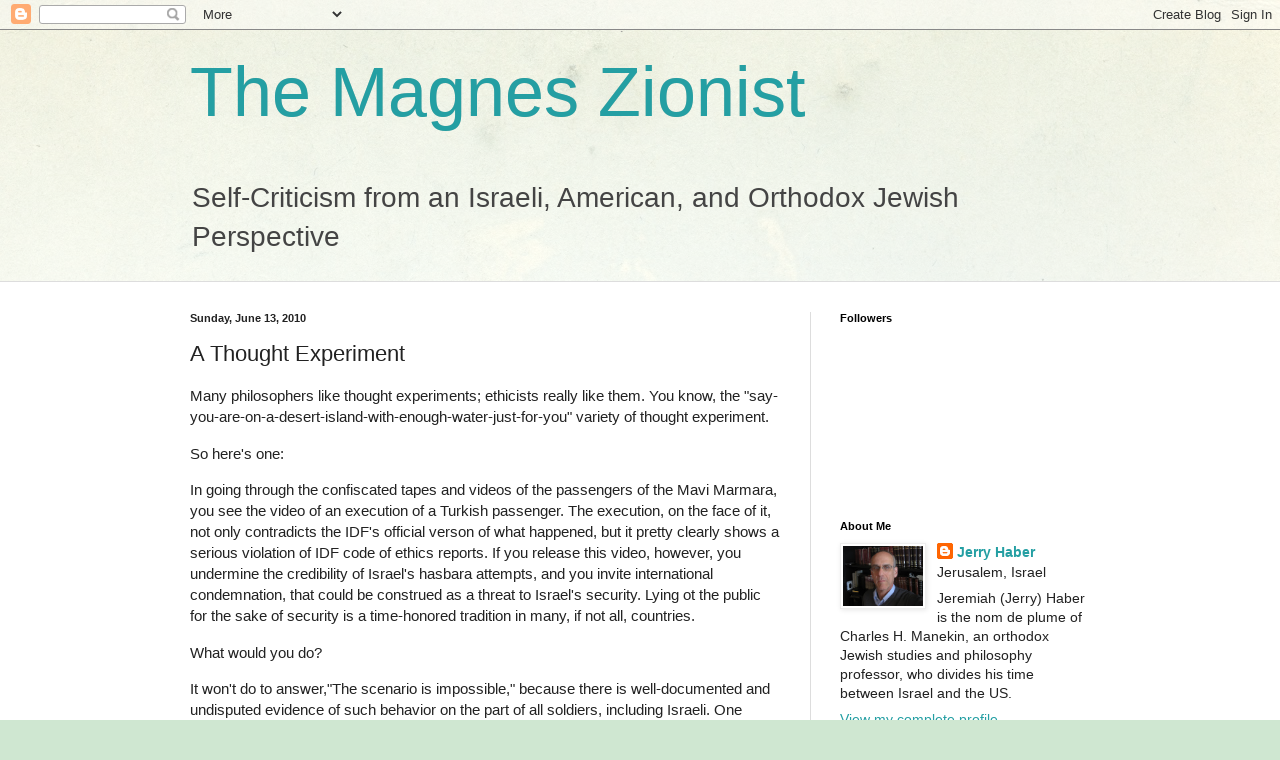

--- FILE ---
content_type: text/html; charset=UTF-8
request_url: http://www.jeremiahhaber.com/2010/06/thought-experiment.html?showComment=1277621761454
body_size: 29086
content:
<!DOCTYPE html>
<html class='v2' dir='ltr' lang='en'>
<head>
<link href='https://www.blogger.com/static/v1/widgets/335934321-css_bundle_v2.css' rel='stylesheet' type='text/css'/>
<meta content='width=1100' name='viewport'/>
<meta content='text/html; charset=UTF-8' http-equiv='Content-Type'/>
<meta content='blogger' name='generator'/>
<link href='http://www.jeremiahhaber.com/favicon.ico' rel='icon' type='image/x-icon'/>
<link href='http://www.jeremiahhaber.com/2010/06/thought-experiment.html' rel='canonical'/>
<link rel="alternate" type="application/atom+xml" title="The Magnes Zionist - Atom" href="http://www.jeremiahhaber.com/feeds/posts/default" />
<link rel="alternate" type="application/rss+xml" title="The Magnes Zionist - RSS" href="http://www.jeremiahhaber.com/feeds/posts/default?alt=rss" />
<link rel="service.post" type="application/atom+xml" title="The Magnes Zionist - Atom" href="https://www.blogger.com/feeds/7675600882597316438/posts/default" />

<link rel="alternate" type="application/atom+xml" title="The Magnes Zionist - Atom" href="http://www.jeremiahhaber.com/feeds/8528947972991896717/comments/default" />
<!--Can't find substitution for tag [blog.ieCssRetrofitLinks]-->
<meta content='http://www.jeremiahhaber.com/2010/06/thought-experiment.html' property='og:url'/>
<meta content='A Thought Experiment' property='og:title'/>
<meta content='Many philosophers like thought experiments; ethicists really like them.  You know, the &quot;say-you-are-on-a-desert-island-with-enough-water-jus...' property='og:description'/>
<title>The Magnes Zionist: A Thought Experiment</title>
<style id='page-skin-1' type='text/css'><!--
/*
-----------------------------------------------
Blogger Template Style
Name:     Simple
Designer: Blogger
URL:      www.blogger.com
----------------------------------------------- */
/* Content
----------------------------------------------- */
body {
font: normal normal 14px Arial, Tahoma, Helvetica, FreeSans, sans-serif;
color: #222222;
background: #cfe7d1 url(http://themes.googleusercontent.com/image?id=1x_TqXo6-7t6y2ZiuOyQ2Bk6Zod9CTtyKYtRui0IeQJe6hVlJcQiXYG2xQGkxKvl6iZMJ) repeat fixed top center /* Credit: gaffera (http://www.istockphoto.com/googleimages.php?id=4072573&amp;platform=blogger) */;
padding: 0 0 0 0;
background-attachment: scroll;
}
html body .content-outer {
min-width: 0;
max-width: 100%;
width: 100%;
}
h2 {
font-size: 22px;
}
a:link {
text-decoration:none;
color: #249fa3;
}
a:visited {
text-decoration:none;
color: #7c93a1;
}
a:hover {
text-decoration:underline;
color: #5dc2c0;
}
.body-fauxcolumn-outer .fauxcolumn-inner {
background: transparent url(https://resources.blogblog.com/blogblog/data/1kt/simple/body_gradient_tile_light.png) repeat scroll top left;
_background-image: none;
}
.body-fauxcolumn-outer .cap-top {
position: absolute;
z-index: 1;
height: 400px;
width: 100%;
}
.body-fauxcolumn-outer .cap-top .cap-left {
width: 100%;
background: transparent url(https://resources.blogblog.com/blogblog/data/1kt/simple/gradients_light.png) repeat-x scroll top left;
_background-image: none;
}
.content-outer {
-moz-box-shadow: 0 0 0 rgba(0, 0, 0, .15);
-webkit-box-shadow: 0 0 0 rgba(0, 0, 0, .15);
-goog-ms-box-shadow: 0 0 0 #333333;
box-shadow: 0 0 0 rgba(0, 0, 0, .15);
margin-bottom: 1px;
}
.content-inner {
padding: 0 0;
}
.main-outer, .footer-outer {
background-color: #ffffff;
}
/* Header
----------------------------------------------- */
.header-outer {
background: transparent none repeat-x scroll 0 -400px;
_background-image: none;
}
.Header h1 {
font: normal normal 70px Arial, Tahoma, Helvetica, FreeSans, sans-serif;
color: #249fa3;
text-shadow: 0 0 0 rgba(0, 0, 0, .2);
}
.Header h1 a {
color: #249fa3;
}
.Header .description {
font-size: 200%;
color: #444444;
}
.header-inner .Header .titlewrapper {
padding: 22px 30px;
}
.header-inner .Header .descriptionwrapper {
padding: 0 30px;
}
/* Tabs
----------------------------------------------- */
.tabs-inner .section:first-child {
border-top: 0 solid #dddddd;
}
.tabs-inner .section:first-child ul {
margin-top: -0;
border-top: 0 solid #dddddd;
border-left: 0 solid #dddddd;
border-right: 0 solid #dddddd;
}
.tabs-inner .widget ul {
background: transparent none repeat-x scroll 0 -800px;
_background-image: none;
border-bottom: 0 solid #dddddd;
margin-top: 0;
margin-left: -0;
margin-right: -0;
}
.tabs-inner .widget li a {
display: inline-block;
padding: .6em 1em;
font: normal normal 20px Arial, Tahoma, Helvetica, FreeSans, sans-serif;
color: #00818b;
border-left: 0 solid #ffffff;
border-right: 0 solid #dddddd;
}
.tabs-inner .widget li:first-child a {
border-left: none;
}
.tabs-inner .widget li.selected a, .tabs-inner .widget li a:hover {
color: #444444;
background-color: transparent;
text-decoration: none;
}
/* Columns
----------------------------------------------- */
.main-outer {
border-top: 1px solid #dddddd;
}
.fauxcolumn-left-outer .fauxcolumn-inner {
border-right: 1px solid #dddddd;
}
.fauxcolumn-right-outer .fauxcolumn-inner {
border-left: 1px solid #dddddd;
}
/* Headings
----------------------------------------------- */
div.widget > h2,
div.widget h2.title {
margin: 0 0 1em 0;
font: normal bold 11px Arial, Tahoma, Helvetica, FreeSans, sans-serif;
color: #000000;
}
/* Widgets
----------------------------------------------- */
.widget .zippy {
color: #999999;
text-shadow: 2px 2px 1px rgba(0, 0, 0, .1);
}
.widget .popular-posts ul {
list-style: none;
}
/* Posts
----------------------------------------------- */
h2.date-header {
font: normal bold 11px Arial, Tahoma, Helvetica, FreeSans, sans-serif;
}
.date-header span {
background-color: transparent;
color: #222222;
padding: inherit;
letter-spacing: inherit;
margin: inherit;
}
.main-inner {
padding-top: 30px;
padding-bottom: 30px;
}
.main-inner .column-center-inner {
padding: 0 15px;
}
.main-inner .column-center-inner .section {
margin: 0 15px;
}
.post {
margin: 0 0 25px 0;
}
h3.post-title, .comments h4 {
font: normal normal 22px Arial, Tahoma, Helvetica, FreeSans, sans-serif;
margin: .75em 0 0;
}
.post-body {
font-size: 110%;
line-height: 1.4;
position: relative;
}
.post-body img, .post-body .tr-caption-container, .Profile img, .Image img,
.BlogList .item-thumbnail img {
padding: 2px;
background: #ffffff;
border: 1px solid #eeeeee;
-moz-box-shadow: 1px 1px 5px rgba(0, 0, 0, .1);
-webkit-box-shadow: 1px 1px 5px rgba(0, 0, 0, .1);
box-shadow: 1px 1px 5px rgba(0, 0, 0, .1);
}
.post-body img, .post-body .tr-caption-container {
padding: 5px;
}
.post-body .tr-caption-container {
color: #222222;
}
.post-body .tr-caption-container img {
padding: 0;
background: transparent;
border: none;
-moz-box-shadow: 0 0 0 rgba(0, 0, 0, .1);
-webkit-box-shadow: 0 0 0 rgba(0, 0, 0, .1);
box-shadow: 0 0 0 rgba(0, 0, 0, .1);
}
.post-header {
margin: 0 0 1.5em;
line-height: 1.6;
font-size: 90%;
}
.post-footer {
margin: 20px -2px 0;
padding: 5px 10px;
color: #666666;
background-color: #f9f9f9;
border-bottom: 1px solid #eeeeee;
line-height: 1.6;
font-size: 90%;
}
#comments .comment-author {
padding-top: 1.5em;
border-top: 1px solid #dddddd;
background-position: 0 1.5em;
}
#comments .comment-author:first-child {
padding-top: 0;
border-top: none;
}
.avatar-image-container {
margin: .2em 0 0;
}
#comments .avatar-image-container img {
border: 1px solid #eeeeee;
}
/* Comments
----------------------------------------------- */
.comments .comments-content .icon.blog-author {
background-repeat: no-repeat;
background-image: url([data-uri]);
}
.comments .comments-content .loadmore a {
border-top: 1px solid #999999;
border-bottom: 1px solid #999999;
}
.comments .comment-thread.inline-thread {
background-color: #f9f9f9;
}
.comments .continue {
border-top: 2px solid #999999;
}
/* Accents
---------------------------------------------- */
.section-columns td.columns-cell {
border-left: 1px solid #dddddd;
}
.blog-pager {
background: transparent none no-repeat scroll top center;
}
.blog-pager-older-link, .home-link,
.blog-pager-newer-link {
background-color: #ffffff;
padding: 5px;
}
.footer-outer {
border-top: 0 dashed #bbbbbb;
}
/* Mobile
----------------------------------------------- */
body.mobile  {
background-size: auto;
}
.mobile .body-fauxcolumn-outer {
background: transparent none repeat scroll top left;
}
.mobile .body-fauxcolumn-outer .cap-top {
background-size: 100% auto;
}
.mobile .content-outer {
-webkit-box-shadow: 0 0 3px rgba(0, 0, 0, .15);
box-shadow: 0 0 3px rgba(0, 0, 0, .15);
}
.mobile .tabs-inner .widget ul {
margin-left: 0;
margin-right: 0;
}
.mobile .post {
margin: 0;
}
.mobile .main-inner .column-center-inner .section {
margin: 0;
}
.mobile .date-header span {
padding: 0.1em 10px;
margin: 0 -10px;
}
.mobile h3.post-title {
margin: 0;
}
.mobile .blog-pager {
background: transparent none no-repeat scroll top center;
}
.mobile .footer-outer {
border-top: none;
}
.mobile .main-inner, .mobile .footer-inner {
background-color: #ffffff;
}
.mobile-index-contents {
color: #222222;
}
.mobile-link-button {
background-color: #249fa3;
}
.mobile-link-button a:link, .mobile-link-button a:visited {
color: #ffffff;
}
.mobile .tabs-inner .section:first-child {
border-top: none;
}
.mobile .tabs-inner .PageList .widget-content {
background-color: transparent;
color: #444444;
border-top: 0 solid #dddddd;
border-bottom: 0 solid #dddddd;
}
.mobile .tabs-inner .PageList .widget-content .pagelist-arrow {
border-left: 1px solid #dddddd;
}

--></style>
<style id='template-skin-1' type='text/css'><!--
body {
min-width: 960px;
}
.content-outer, .content-fauxcolumn-outer, .region-inner {
min-width: 960px;
max-width: 960px;
_width: 960px;
}
.main-inner .columns {
padding-left: 0;
padding-right: 310px;
}
.main-inner .fauxcolumn-center-outer {
left: 0;
right: 310px;
/* IE6 does not respect left and right together */
_width: expression(this.parentNode.offsetWidth -
parseInt("0") -
parseInt("310px") + 'px');
}
.main-inner .fauxcolumn-left-outer {
width: 0;
}
.main-inner .fauxcolumn-right-outer {
width: 310px;
}
.main-inner .column-left-outer {
width: 0;
right: 100%;
margin-left: -0;
}
.main-inner .column-right-outer {
width: 310px;
margin-right: -310px;
}
#layout {
min-width: 0;
}
#layout .content-outer {
min-width: 0;
width: 800px;
}
#layout .region-inner {
min-width: 0;
width: auto;
}
body#layout div.add_widget {
padding: 8px;
}
body#layout div.add_widget a {
margin-left: 32px;
}
--></style>
<style>
    body {background-image:url(http\:\/\/themes.googleusercontent.com\/image?id=1x_TqXo6-7t6y2ZiuOyQ2Bk6Zod9CTtyKYtRui0IeQJe6hVlJcQiXYG2xQGkxKvl6iZMJ);}
    
@media (max-width: 200px) { body {background-image:url(http\:\/\/themes.googleusercontent.com\/image?id=1x_TqXo6-7t6y2ZiuOyQ2Bk6Zod9CTtyKYtRui0IeQJe6hVlJcQiXYG2xQGkxKvl6iZMJ&options=w200);}}
@media (max-width: 400px) and (min-width: 201px) { body {background-image:url(http\:\/\/themes.googleusercontent.com\/image?id=1x_TqXo6-7t6y2ZiuOyQ2Bk6Zod9CTtyKYtRui0IeQJe6hVlJcQiXYG2xQGkxKvl6iZMJ&options=w400);}}
@media (max-width: 800px) and (min-width: 401px) { body {background-image:url(http\:\/\/themes.googleusercontent.com\/image?id=1x_TqXo6-7t6y2ZiuOyQ2Bk6Zod9CTtyKYtRui0IeQJe6hVlJcQiXYG2xQGkxKvl6iZMJ&options=w800);}}
@media (max-width: 1200px) and (min-width: 801px) { body {background-image:url(http\:\/\/themes.googleusercontent.com\/image?id=1x_TqXo6-7t6y2ZiuOyQ2Bk6Zod9CTtyKYtRui0IeQJe6hVlJcQiXYG2xQGkxKvl6iZMJ&options=w1200);}}
/* Last tag covers anything over one higher than the previous max-size cap. */
@media (min-width: 1201px) { body {background-image:url(http\:\/\/themes.googleusercontent.com\/image?id=1x_TqXo6-7t6y2ZiuOyQ2Bk6Zod9CTtyKYtRui0IeQJe6hVlJcQiXYG2xQGkxKvl6iZMJ&options=w1600);}}
  </style>
<link href='https://www.blogger.com/dyn-css/authorization.css?targetBlogID=7675600882597316438&amp;zx=597ab3b4-ce08-40c9-a8ea-3360cdcd04bf' media='none' onload='if(media!=&#39;all&#39;)media=&#39;all&#39;' rel='stylesheet'/><noscript><link href='https://www.blogger.com/dyn-css/authorization.css?targetBlogID=7675600882597316438&amp;zx=597ab3b4-ce08-40c9-a8ea-3360cdcd04bf' rel='stylesheet'/></noscript>
<meta name='google-adsense-platform-account' content='ca-host-pub-1556223355139109'/>
<meta name='google-adsense-platform-domain' content='blogspot.com'/>

</head>
<body class='loading variant-wide'>
<div class='navbar section' id='navbar' name='Navbar'><div class='widget Navbar' data-version='1' id='Navbar1'><script type="text/javascript">
    function setAttributeOnload(object, attribute, val) {
      if(window.addEventListener) {
        window.addEventListener('load',
          function(){ object[attribute] = val; }, false);
      } else {
        window.attachEvent('onload', function(){ object[attribute] = val; });
      }
    }
  </script>
<div id="navbar-iframe-container"></div>
<script type="text/javascript" src="https://apis.google.com/js/platform.js"></script>
<script type="text/javascript">
      gapi.load("gapi.iframes:gapi.iframes.style.bubble", function() {
        if (gapi.iframes && gapi.iframes.getContext) {
          gapi.iframes.getContext().openChild({
              url: 'https://www.blogger.com/navbar/7675600882597316438?po\x3d8528947972991896717\x26origin\x3dhttp://www.jeremiahhaber.com',
              where: document.getElementById("navbar-iframe-container"),
              id: "navbar-iframe"
          });
        }
      });
    </script><script type="text/javascript">
(function() {
var script = document.createElement('script');
script.type = 'text/javascript';
script.src = '//pagead2.googlesyndication.com/pagead/js/google_top_exp.js';
var head = document.getElementsByTagName('head')[0];
if (head) {
head.appendChild(script);
}})();
</script>
</div></div>
<div class='body-fauxcolumns'>
<div class='fauxcolumn-outer body-fauxcolumn-outer'>
<div class='cap-top'>
<div class='cap-left'></div>
<div class='cap-right'></div>
</div>
<div class='fauxborder-left'>
<div class='fauxborder-right'></div>
<div class='fauxcolumn-inner'>
</div>
</div>
<div class='cap-bottom'>
<div class='cap-left'></div>
<div class='cap-right'></div>
</div>
</div>
</div>
<div class='content'>
<div class='content-fauxcolumns'>
<div class='fauxcolumn-outer content-fauxcolumn-outer'>
<div class='cap-top'>
<div class='cap-left'></div>
<div class='cap-right'></div>
</div>
<div class='fauxborder-left'>
<div class='fauxborder-right'></div>
<div class='fauxcolumn-inner'>
</div>
</div>
<div class='cap-bottom'>
<div class='cap-left'></div>
<div class='cap-right'></div>
</div>
</div>
</div>
<div class='content-outer'>
<div class='content-cap-top cap-top'>
<div class='cap-left'></div>
<div class='cap-right'></div>
</div>
<div class='fauxborder-left content-fauxborder-left'>
<div class='fauxborder-right content-fauxborder-right'></div>
<div class='content-inner'>
<header>
<div class='header-outer'>
<div class='header-cap-top cap-top'>
<div class='cap-left'></div>
<div class='cap-right'></div>
</div>
<div class='fauxborder-left header-fauxborder-left'>
<div class='fauxborder-right header-fauxborder-right'></div>
<div class='region-inner header-inner'>
<div class='header section' id='header' name='Header'><div class='widget Header' data-version='1' id='Header1'>
<div id='header-inner'>
<div class='titlewrapper'>
<h1 class='title'>
<a href='http://www.jeremiahhaber.com/'>
The Magnes Zionist
</a>
</h1>
</div>
<div class='descriptionwrapper'>
<p class='description'><span>Self-Criticism from an Israeli, American, and Orthodox Jewish Perspective</span></p>
</div>
</div>
</div></div>
</div>
</div>
<div class='header-cap-bottom cap-bottom'>
<div class='cap-left'></div>
<div class='cap-right'></div>
</div>
</div>
</header>
<div class='tabs-outer'>
<div class='tabs-cap-top cap-top'>
<div class='cap-left'></div>
<div class='cap-right'></div>
</div>
<div class='fauxborder-left tabs-fauxborder-left'>
<div class='fauxborder-right tabs-fauxborder-right'></div>
<div class='region-inner tabs-inner'>
<div class='tabs no-items section' id='crosscol' name='Cross-Column'></div>
<div class='tabs no-items section' id='crosscol-overflow' name='Cross-Column 2'></div>
</div>
</div>
<div class='tabs-cap-bottom cap-bottom'>
<div class='cap-left'></div>
<div class='cap-right'></div>
</div>
</div>
<div class='main-outer'>
<div class='main-cap-top cap-top'>
<div class='cap-left'></div>
<div class='cap-right'></div>
</div>
<div class='fauxborder-left main-fauxborder-left'>
<div class='fauxborder-right main-fauxborder-right'></div>
<div class='region-inner main-inner'>
<div class='columns fauxcolumns'>
<div class='fauxcolumn-outer fauxcolumn-center-outer'>
<div class='cap-top'>
<div class='cap-left'></div>
<div class='cap-right'></div>
</div>
<div class='fauxborder-left'>
<div class='fauxborder-right'></div>
<div class='fauxcolumn-inner'>
</div>
</div>
<div class='cap-bottom'>
<div class='cap-left'></div>
<div class='cap-right'></div>
</div>
</div>
<div class='fauxcolumn-outer fauxcolumn-left-outer'>
<div class='cap-top'>
<div class='cap-left'></div>
<div class='cap-right'></div>
</div>
<div class='fauxborder-left'>
<div class='fauxborder-right'></div>
<div class='fauxcolumn-inner'>
</div>
</div>
<div class='cap-bottom'>
<div class='cap-left'></div>
<div class='cap-right'></div>
</div>
</div>
<div class='fauxcolumn-outer fauxcolumn-right-outer'>
<div class='cap-top'>
<div class='cap-left'></div>
<div class='cap-right'></div>
</div>
<div class='fauxborder-left'>
<div class='fauxborder-right'></div>
<div class='fauxcolumn-inner'>
</div>
</div>
<div class='cap-bottom'>
<div class='cap-left'></div>
<div class='cap-right'></div>
</div>
</div>
<!-- corrects IE6 width calculation -->
<div class='columns-inner'>
<div class='column-center-outer'>
<div class='column-center-inner'>
<div class='main section' id='main' name='Main'><div class='widget Blog' data-version='1' id='Blog1'>
<div class='blog-posts hfeed'>

          <div class="date-outer">
        
<h2 class='date-header'><span>Sunday, June 13, 2010</span></h2>

          <div class="date-posts">
        
<div class='post-outer'>
<div class='post hentry uncustomized-post-template' itemprop='blogPost' itemscope='itemscope' itemtype='http://schema.org/BlogPosting'>
<meta content='7675600882597316438' itemprop='blogId'/>
<meta content='8528947972991896717' itemprop='postId'/>
<a name='8528947972991896717'></a>
<h3 class='post-title entry-title' itemprop='name'>
A Thought Experiment
</h3>
<div class='post-header'>
<div class='post-header-line-1'></div>
</div>
<div class='post-body entry-content' id='post-body-8528947972991896717' itemprop='description articleBody'>
<span xmlns=''><p>Many philosophers like thought experiments; ethicists really like them.  You know, the "say-you-are-on-a-desert-island-with-enough-water-just-for-you" variety of thought experiment.
</p><p>So here's one:
</p><p>In going through the confiscated tapes and videos of the passengers of the Mavi Marmara, you see the video of an execution of a Turkish passenger. The execution, on the face of it, not only contradicts the IDF's official verson of what happened, but it pretty clearly shows a serious violation of IDF code of ethics reports. If you release this video, however, you undermine the credibility of Israel's hasbara attempts, and you invite international condemnation, that could be construed as a threat to Israel's security. Lying ot the public for the sake of security is a time-honored tradition in many, if not all, countries. 
</p><p>What would you do?
</p><p>It won't do to answer,"The scenario is impossible," because there is well-documented and undisputed evidence of such behavior on the part of all soldiers, including Israeli. One doesn't need a Breaking the Silence handbook of testimonies for that. 
</p><p>Nor will it work to say, "Such a cover-up will be discovered" because many cover-ups are never discovered; sometimes they are revealed by a historian fifty years later.
</p><p>So what would you do?
</p></span>
<div style='clear: both;'></div>
</div>
<div class='post-footer'>
<div class='post-footer-line post-footer-line-1'>
<span class='post-author vcard'>
Posted by
<span class='fn' itemprop='author' itemscope='itemscope' itemtype='http://schema.org/Person'>
<meta content='https://www.blogger.com/profile/15173892714754718716' itemprop='url'/>
<a class='g-profile' href='https://www.blogger.com/profile/15173892714754718716' rel='author' title='author profile'>
<span itemprop='name'>Jerry Haber</span>
</a>
</span>
</span>
<span class='post-timestamp'>
at
<meta content='http://www.jeremiahhaber.com/2010/06/thought-experiment.html' itemprop='url'/>
<a class='timestamp-link' href='http://www.jeremiahhaber.com/2010/06/thought-experiment.html' rel='bookmark' title='permanent link'><abbr class='published' itemprop='datePublished' title='2010-06-13T03:20:00-07:00'>3:20&#8239;AM</abbr></a>
</span>
<span class='post-comment-link'>
</span>
<span class='post-icons'>
<span class='item-action'>
<a href='https://www.blogger.com/email-post/7675600882597316438/8528947972991896717' title='Email Post'>
<img alt='' class='icon-action' height='13' src='https://resources.blogblog.com/img/icon18_email.gif' width='18'/>
</a>
</span>
<span class='item-control blog-admin pid-29354305'>
<a href='https://www.blogger.com/post-edit.g?blogID=7675600882597316438&postID=8528947972991896717&from=pencil' title='Edit Post'>
<img alt='' class='icon-action' height='18' src='https://resources.blogblog.com/img/icon18_edit_allbkg.gif' width='18'/>
</a>
</span>
</span>
<div class='post-share-buttons goog-inline-block'>
</div>
</div>
<div class='post-footer-line post-footer-line-2'>
<span class='post-labels'>
</span>
</div>
<div class='post-footer-line post-footer-line-3'>
<span class='post-location'>
</span>
</div>
</div>
</div>
<div class='comments' id='comments'>
<a name='comments'></a>
<h4>28 comments:</h4>
<div id='Blog1_comments-block-wrapper'>
<dl class='avatar-comment-indent' id='comments-block'>
<dt class='comment-author ' id='c7845264368715865700'>
<a name='c7845264368715865700'></a>
<div class="avatar-image-container avatar-stock"><span dir="ltr"><a href="https://www.blogger.com/profile/07051471861165324475" target="" rel="nofollow" onclick="" class="avatar-hovercard" id="av-7845264368715865700-07051471861165324475"><img src="//www.blogger.com/img/blogger_logo_round_35.png" width="35" height="35" alt="" title="Alex Stein">

</a></span></div>
<a href='https://www.blogger.com/profile/07051471861165324475' rel='nofollow'>Alex Stein</a>
said...
</dt>
<dd class='comment-body' id='Blog1_cmt-7845264368715865700'>
<p>
Do you have this video? Or are you referring to the doctored one being peddled by the liar Richard Silverstein?
</p>
</dd>
<dd class='comment-footer'>
<span class='comment-timestamp'>
<a href='http://www.jeremiahhaber.com/2010/06/thought-experiment.html?showComment=1276431139903#c7845264368715865700' title='comment permalink'>
June 13, 2010 at 5:12&#8239;AM
</a>
<span class='item-control blog-admin pid-1291528751'>
<a class='comment-delete' href='https://www.blogger.com/comment/delete/7675600882597316438/7845264368715865700' title='Delete Comment'>
<img src='https://resources.blogblog.com/img/icon_delete13.gif'/>
</a>
</span>
</span>
</dd>
<dt class='comment-author ' id='c4027682262867277345'>
<a name='c4027682262867277345'></a>
<div class="avatar-image-container avatar-stock"><span dir="ltr"><img src="//resources.blogblog.com/img/blank.gif" width="35" height="35" alt="" title="Jerome Slater">

</span></div>
Jerome Slater
said...
</dt>
<dd class='comment-body' id='Blog1_cmt-4027682262867277345'>
<p>
Jerry:<br /><br />There really is no dilemma here.  Government lies to protect national security may sometimes be necessary--but only when the claims of national security, or perhaps of some high moral purpose, are legitimate. For example, in 1942 Roosevelt lied when he said that German subs had attacked US destroyers, when it was the other way around.  Today no one faults Roosevelt: for the overwhelming just and moral cause of getting the US into the war against Hitler, he had to manufacture a provocation to get around Congressional restrictions.<br /><br />The Israeli attack on the flotilla, as of course we agree, is nothing like that--indeed, quite the opposite.  What is really at issue is the non-existent &quot;right&quot; of Israel to maintain its occupation and repression of the Palestinians, in the course of which it routinely lies, practically on a daily basis.<br /><br />It&#39;s like life itself: lying for the sake of some genuine higher cause is justified, whereas lying to further an unjustified interest just doubles the sin.
</p>
</dd>
<dd class='comment-footer'>
<span class='comment-timestamp'>
<a href='http://www.jeremiahhaber.com/2010/06/thought-experiment.html?showComment=1276437689971#c4027682262867277345' title='comment permalink'>
June 13, 2010 at 7:01&#8239;AM
</a>
<span class='item-control blog-admin pid-572435243'>
<a class='comment-delete' href='https://www.blogger.com/comment/delete/7675600882597316438/4027682262867277345' title='Delete Comment'>
<img src='https://resources.blogblog.com/img/icon_delete13.gif'/>
</a>
</span>
</span>
</dd>
<dt class='comment-author ' id='c6207099642242231466'>
<a name='c6207099642242231466'></a>
<div class="avatar-image-container avatar-stock"><span dir="ltr"><img src="//resources.blogblog.com/img/blank.gif" width="35" height="35" alt="" title="Anonymous">

</span></div>
Anonymous
said...
</dt>
<dd class='comment-body' id='Blog1_cmt-6207099642242231466'>
<p>
Doesn&#39;t it depend on who I am, Jerry?
</p>
</dd>
<dd class='comment-footer'>
<span class='comment-timestamp'>
<a href='http://www.jeremiahhaber.com/2010/06/thought-experiment.html?showComment=1276437870980#c6207099642242231466' title='comment permalink'>
June 13, 2010 at 7:04&#8239;AM
</a>
<span class='item-control blog-admin pid-572435243'>
<a class='comment-delete' href='https://www.blogger.com/comment/delete/7675600882597316438/6207099642242231466' title='Delete Comment'>
<img src='https://resources.blogblog.com/img/icon_delete13.gif'/>
</a>
</span>
</span>
</dd>
<dt class='comment-author ' id='c4048214842847316290'>
<a name='c4048214842847316290'></a>
<div class="avatar-image-container avatar-stock"><span dir="ltr"><img src="//resources.blogblog.com/img/blank.gif" width="35" height="35" alt="" title="Devir">

</span></div>
Devir
said...
</dt>
<dd class='comment-body' id='Blog1_cmt-4048214842847316290'>
<p>
Some of the portuguese Jews here in Lisbon ( when I talk to them )  differ from the views of their Community Leaders on the so-called israelo-palestinean conflict and specially on the recent attacks to the Gaza flotilla. The Vice-President of the Portuguese Jewish community ( a synagogue, a cultural center open to public, a cemetery, specific butchers for kosher meat, a vineyard for kosher wine, etc ), Esther Muzcnik, a beautiful and elequent middle-aged  blonde women ( she looks like a movie star but talks like an intellectual ) is an expert in using in our media arguments that sound logical and reasonable to defend what for me and many others ( including portuguese jews ) is indefensable.<br />I understand your doubt ( What should be done ) but when I hear her justify the barbarian acts against the flotilla I know what must be done: to expose in any way the crimes. To obtain justice but also to help cease the blockade on Gaza !<br />By the way, the Israeli Ambassador to Portugal, said in one of our four tv channels that he &quot; would rather be criticized by the blockade than for letting iranean missiles enter and be fired from Gaza and kill israeli families&quot; ( I&#39;m quoting by heart )!...
</p>
</dd>
<dd class='comment-footer'>
<span class='comment-timestamp'>
<a href='http://www.jeremiahhaber.com/2010/06/thought-experiment.html?showComment=1276443932661#c4048214842847316290' title='comment permalink'>
June 13, 2010 at 8:45&#8239;AM
</a>
<span class='item-control blog-admin pid-572435243'>
<a class='comment-delete' href='https://www.blogger.com/comment/delete/7675600882597316438/4048214842847316290' title='Delete Comment'>
<img src='https://resources.blogblog.com/img/icon_delete13.gif'/>
</a>
</span>
</span>
</dd>
<dt class='comment-author ' id='c8150480887105320658'>
<a name='c8150480887105320658'></a>
<div class="avatar-image-container avatar-stock"><span dir="ltr"><img src="//resources.blogblog.com/img/blank.gif" width="35" height="35" alt="" title="fiddler">

</span></div>
fiddler
said...
</dt>
<dd class='comment-body' id='Blog1_cmt-8150480887105320658'>
<p>
Even assuming the country in question was my own, that&#39;s easy, I&#39;d publish the video. The claim that exposure of state crimes threatened its security is part of the very propaganda (we don&#39;t call it hasbara here) in which I don&#39;t believe, as evidenced by my decision. I don&#39;t accept that violating my country&#39;s laws, not to speak of international ones, in such an egregious manner can contribute to its security without simultaneously changing the nature of the state itself. If an individual public servant commits a serious offence, the state defines its principal relation to that offence through the way it deals with the individual case. In covering up the state partakes in and sanctions the crime.<br />In Israel this has led to a &quot;culture&quot; where the IDF can kill Palestinians, including undisputedly innocent civilians, with an impunity that is only ever diminished, somewhat, by publicity. I wouldn&#39;t want my country to become like this, and I think no country deserves a security that&#39;s allegedly bought by such means.
</p>
</dd>
<dd class='comment-footer'>
<span class='comment-timestamp'>
<a href='http://www.jeremiahhaber.com/2010/06/thought-experiment.html?showComment=1276454146237#c8150480887105320658' title='comment permalink'>
June 13, 2010 at 11:35&#8239;AM
</a>
<span class='item-control blog-admin pid-572435243'>
<a class='comment-delete' href='https://www.blogger.com/comment/delete/7675600882597316438/8150480887105320658' title='Delete Comment'>
<img src='https://resources.blogblog.com/img/icon_delete13.gif'/>
</a>
</span>
</span>
</dd>
<dt class='comment-author ' id='c6046260359783746830'>
<a name='c6046260359783746830'></a>
<div class="avatar-image-container avatar-stock"><span dir="ltr"><a href="http://www.tomerpersico.com" target="" rel="nofollow" onclick=""><img src="//resources.blogblog.com/img/blank.gif" width="35" height="35" alt="" title="Tomer">

</a></span></div>
<a href='http://www.tomerpersico.com' rel='nofollow'>Tomer</a>
said...
</dt>
<dd class='comment-body' id='Blog1_cmt-6046260359783746830'>
<p>
If I saw the same video you are referring to, I think it&#39;s not an execution. The soldier is firing a paintball gun at the guy. It&#39;s still unnecessary violence of course.
</p>
</dd>
<dd class='comment-footer'>
<span class='comment-timestamp'>
<a href='http://www.jeremiahhaber.com/2010/06/thought-experiment.html?showComment=1276456862205#c6046260359783746830' title='comment permalink'>
June 13, 2010 at 12:21&#8239;PM
</a>
<span class='item-control blog-admin pid-572435243'>
<a class='comment-delete' href='https://www.blogger.com/comment/delete/7675600882597316438/6046260359783746830' title='Delete Comment'>
<img src='https://resources.blogblog.com/img/icon_delete13.gif'/>
</a>
</span>
</span>
</dd>
<dt class='comment-author ' id='c4441438994970498408'>
<a name='c4441438994970498408'></a>
<div class="avatar-image-container avatar-stock"><span dir="ltr"><img src="//resources.blogblog.com/img/blank.gif" width="35" height="35" alt="" title="Anonymous">

</span></div>
Anonymous
said...
</dt>
<dd class='comment-body' id='Blog1_cmt-4441438994970498408'>
<p>
how about a non hypothetical question and answer<br /><br />lets say you have raw footage of the event (at least part of it) that you have smuggled out, but much of the footage supports the idf claims...what do you do.<br /><br />simple...you go on democracy now, being sure to edit out the parts that prove you and the rest of the passengers are liars<br /><br />you release the rest of the vid in pieces, making sure the incriminating stuff still stays off the web...and then, and only then, do you allow the entire uncut piece to be uploaded...on the weekend, when no one is paying attention...<br /><br />and that is exactly what happened<br /><br />you owe the idf, your readers, the state of israel, an apology<br /><br />just a few months before yom kippur...gonna need to do a lot of leg work in asking everyone for mechila
</p>
</dd>
<dd class='comment-footer'>
<span class='comment-timestamp'>
<a href='http://www.jeremiahhaber.com/2010/06/thought-experiment.html?showComment=1276475352414#c4441438994970498408' title='comment permalink'>
June 13, 2010 at 5:29&#8239;PM
</a>
<span class='item-control blog-admin pid-572435243'>
<a class='comment-delete' href='https://www.blogger.com/comment/delete/7675600882597316438/4441438994970498408' title='Delete Comment'>
<img src='https://resources.blogblog.com/img/icon_delete13.gif'/>
</a>
</span>
</span>
</dd>
<dt class='comment-author blog-author' id='c2572625869482216017'>
<a name='c2572625869482216017'></a>
<div class="avatar-image-container vcard"><span dir="ltr"><a href="https://www.blogger.com/profile/15173892714754718716" target="" rel="nofollow" onclick="" class="avatar-hovercard" id="av-2572625869482216017-15173892714754718716"><img src="https://resources.blogblog.com/img/blank.gif" width="35" height="35" class="delayLoad" style="display: none;" longdesc="//blogger.googleusercontent.com/img/b/R29vZ2xl/AVvXsEhGE7d_yO1TueYtztV423-rW_qMwBQt7K5bCgteTpnfEt9ZzJRFgrHf4SQLUHHoygp04YkHCLiqF8QTxlPmuF8wv3w6jO08FS89hs57moQaJQkIzxjGP8eP_q76NcfBCA/s45-c/IMG_1816%5B1%5D.JPG" alt="" title="Jerry Haber">

<noscript><img src="//blogger.googleusercontent.com/img/b/R29vZ2xl/AVvXsEhGE7d_yO1TueYtztV423-rW_qMwBQt7K5bCgteTpnfEt9ZzJRFgrHf4SQLUHHoygp04YkHCLiqF8QTxlPmuF8wv3w6jO08FS89hs57moQaJQkIzxjGP8eP_q76NcfBCA/s45-c/IMG_1816%5B1%5D.JPG" width="35" height="35" class="photo" alt=""></noscript></a></span></div>
<a href='https://www.blogger.com/profile/15173892714754718716' rel='nofollow'>Jerry Haber</a>
said...
</dt>
<dd class='comment-body' id='Blog1_cmt-2572625869482216017'>
<p>
Thanks for the responses.<br /><br />This was a thought experiment. I made no claims that there was a video showing such an execution. So those people who thought that I was were mistaken. I wished to ask the question in principle.<br /><br />I could have taken a case where an atrocity had actually occurred and was documented -- and atrocities do occur in war -- and asked the same question.<br /><br />What I was driving at was to get two sort of answers: those who, like Anonymous, said, &quot;It depends on whose side you are one&quot; and those who took a moral, principled position -- even if that position countenanced lying for the sake of a higher good.<br /><br />But feel free to think about it some more.
</p>
</dd>
<dd class='comment-footer'>
<span class='comment-timestamp'>
<a href='http://www.jeremiahhaber.com/2010/06/thought-experiment.html?showComment=1276509082749#c2572625869482216017' title='comment permalink'>
June 14, 2010 at 2:51&#8239;AM
</a>
<span class='item-control blog-admin pid-29354305'>
<a class='comment-delete' href='https://www.blogger.com/comment/delete/7675600882597316438/2572625869482216017' title='Delete Comment'>
<img src='https://resources.blogblog.com/img/icon_delete13.gif'/>
</a>
</span>
</span>
</dd>
<dt class='comment-author ' id='c2254519867068166073'>
<a name='c2254519867068166073'></a>
<div class="avatar-image-container avatar-stock"><span dir="ltr"><img src="//resources.blogblog.com/img/blank.gif" width="35" height="35" alt="" title="Anonymous">

</span></div>
Anonymous
said...
</dt>
<dd class='comment-body' id='Blog1_cmt-2254519867068166073'>
<p>
The right thing to do is to make the information known. But to whom, and at what cost to the &quot;whistle-blower&quot;? If the information is made public before it is reported to the relevant military authority, the latter might be justified in exacting punishment on the grounds that the affair should and would be properly dealt with within the army&#39;s code of conduct. However, if the process is reversed, the matter might be concealed by the military and the whistle-blower constrained from doing anything further, under threat of sanctions.<br /><br />How about the following: the matter is reported to the military authority. At the same time, a sealed copy of the report is lodged with a trusted third party who is instructed to present it to a court of law under certain circumstances, eg: delay, arrest of informant etc. The military is advised of this instruction. It then has the choice of dealing with the matter appropriately, or answering to the court for its inaction.
</p>
</dd>
<dd class='comment-footer'>
<span class='comment-timestamp'>
<a href='http://www.jeremiahhaber.com/2010/06/thought-experiment.html?showComment=1276527335078#c2254519867068166073' title='comment permalink'>
June 14, 2010 at 7:55&#8239;AM
</a>
<span class='item-control blog-admin pid-572435243'>
<a class='comment-delete' href='https://www.blogger.com/comment/delete/7675600882597316438/2254519867068166073' title='Delete Comment'>
<img src='https://resources.blogblog.com/img/icon_delete13.gif'/>
</a>
</span>
</span>
</dd>
<dt class='comment-author ' id='c7456591317759787162'>
<a name='c7456591317759787162'></a>
<div class="avatar-image-container avatar-stock"><span dir="ltr"><img src="//resources.blogblog.com/img/blank.gif" width="35" height="35" alt="" title="Anonymous">

</span></div>
Anonymous
said...
</dt>
<dd class='comment-body' id='Blog1_cmt-7456591317759787162'>
<p>
Here is a &quot;not so hypothetical&quot; question for you:<br /><br />You have a best friend who makes an outlandish statement.  To wit:<br /><br />&quot;95% of American Jews eat ham&quot;<br />http://www.richardsilverstein.com/tikun_olam/2008/04/12/for-this-bakery-the-customer-isnt-always-right/<br /><br />comment #2<br /><br />1) Do you attempt to correct your friend&quot;?<br /><br />2) You make believe he never said it<br /><br />3)  Or do you agree with your BFF&#39;s assessment and have a link to prove him right?
</p>
</dd>
<dd class='comment-footer'>
<span class='comment-timestamp'>
<a href='http://www.jeremiahhaber.com/2010/06/thought-experiment.html?showComment=1276541793587#c7456591317759787162' title='comment permalink'>
June 14, 2010 at 11:56&#8239;AM
</a>
<span class='item-control blog-admin pid-572435243'>
<a class='comment-delete' href='https://www.blogger.com/comment/delete/7675600882597316438/7456591317759787162' title='Delete Comment'>
<img src='https://resources.blogblog.com/img/icon_delete13.gif'/>
</a>
</span>
</span>
</dd>
<dt class='comment-author ' id='c4690949633959095266'>
<a name='c4690949633959095266'></a>
<div class="avatar-image-container avatar-stock"><span dir="ltr"><a href="http://www.jewishvirtuallibrary.org/jsource/biography/Bonhoeffer.html" target="" rel="nofollow" onclick=""><img src="//resources.blogblog.com/img/blank.gif" width="35" height="35" alt="" title="Dietrich">

</a></span></div>
<a href='http://www.jewishvirtuallibrary.org/jsource/biography/Bonhoeffer.html' rel='nofollow'>Dietrich</a>
said...
</dt>
<dd class='comment-body' id='Blog1_cmt-4690949633959095266'>
<p>
&quot;It is better for a lover of the truth to tell a lie, than for a liar to tell the truth.&quot; Dietrich Bonhoeffer
</p>
</dd>
<dd class='comment-footer'>
<span class='comment-timestamp'>
<a href='http://www.jeremiahhaber.com/2010/06/thought-experiment.html?showComment=1276554580083#c4690949633959095266' title='comment permalink'>
June 14, 2010 at 3:29&#8239;PM
</a>
<span class='item-control blog-admin pid-572435243'>
<a class='comment-delete' href='https://www.blogger.com/comment/delete/7675600882597316438/4690949633959095266' title='Delete Comment'>
<img src='https://resources.blogblog.com/img/icon_delete13.gif'/>
</a>
</span>
</span>
</dd>
<dt class='comment-author ' id='c9058382056643019813'>
<a name='c9058382056643019813'></a>
<div class="avatar-image-container avatar-stock"><span dir="ltr"><a href="http://hum.mbreen.com/mideast.html" target="" rel="nofollow" onclick=""><img src="//resources.blogblog.com/img/blank.gif" width="35" height="35" alt="" title="Michael">

</a></span></div>
<a href='http://hum.mbreen.com/mideast.html' rel='nofollow'>Michael</a>
said...
</dt>
<dd class='comment-body' id='Blog1_cmt-9058382056643019813'>
<p>
How does one prevent Bonhoeffer being used to defend lovers of lies? The quote refers to a lie which would do him no discredit in the eyes of the world. Here, in contrast, we are talking about the hiding of the truth from the eyes of the world - in effect, a lie told not to frustrate killers, but to grant them impunity. To cite Bonhoeffer here is more than disingenuous, it is outrageous.<br /><br />Viewed in the most generous way, and assuming a purely consequentialist argument, the hypothetical decision to collude in hiding the truth might be defended like this: the murder was not characteristic of the Israeli army, and exposing the evidence might lead others to falsely conclude that it was, thus unjustly turning opinion against Israel, which may have worse consequences.<br /><br />But how am I to know that such murders by Israeli soldiers are not more common than I think? There is no reason to believe that many others did not face the same dilemma - people about whom I never heard because their decision was to suppress the evidence. Further, if I suppress this evidence, will it not encourage further the kind of behaviour which is being hidden? Is it then not just a matter of time before much worse things are done, until eventually the suppression breaks down - and exposes even greater misdeeds than I would expose now? Would that not be far worse for the security of Israel? Would not my decision then have led not only to the loss of that security, but also the loss of my own integrity and credibility?<br /><br />More generally, such a lie can be seen as a violation of the moral imperative to treat others as I would wish to be treated myself. Perhaps some Israelis would prefer not to know uncomfortable facts, but that cannot be said of people of good will generally. To lie in this case is to set myself above them, to arrogate to myself the right to determine not only my own opinion but also what they should think, to deny them the chance of making an independent judgment or to participate in an argument on the basis of the truth, as well as to deny the possibility that my own judgment may innocently be based on falsehoods and misperceptions.
</p>
</dd>
<dd class='comment-footer'>
<span class='comment-timestamp'>
<a href='http://www.jeremiahhaber.com/2010/06/thought-experiment.html?showComment=1276670817880#c9058382056643019813' title='comment permalink'>
June 15, 2010 at 11:46&#8239;PM
</a>
<span class='item-control blog-admin pid-572435243'>
<a class='comment-delete' href='https://www.blogger.com/comment/delete/7675600882597316438/9058382056643019813' title='Delete Comment'>
<img src='https://resources.blogblog.com/img/icon_delete13.gif'/>
</a>
</span>
</span>
</dd>
<dt class='comment-author ' id='c4346102933558745655'>
<a name='c4346102933558745655'></a>
<div class="avatar-image-container avatar-stock"><span dir="ltr"><img src="//resources.blogblog.com/img/blank.gif" width="35" height="35" alt="" title="Michael">

</span></div>
Michael
said...
</dt>
<dd class='comment-body' id='Blog1_cmt-4346102933558745655'>
<p>
Unaccountably, I forgot to mention above the story that dominated much of world media yesterday: the Savile report into Northern Ireland&#39;s Bloody Sunday killings 38 years ago which demolished the original investigation as a cover up. It is known that those murders by British soldiers drove many young people to join the IRA. How different things might have been had the nationalist community in Northern Ireland been able to look towards a Savile rather than a Widgery and say: yes, British soldiers murdered Irish civil rights marchers, but at least the British authorities admitted this and those soldiers are now going to be prosecuted according to the impartial rule of law. We can have confidence in the system. We can continue to march and protest peacefully within it.<br /><br />In the decades since then, how many lives might have been saved? Yet, at the time, the cover up might have been justified by those who knew the truth, or did not want to know the truth, in a very similar way to the cover up of murders by Israeli soldiers on the Mavi Marmara.
</p>
</dd>
<dd class='comment-footer'>
<span class='comment-timestamp'>
<a href='http://www.jeremiahhaber.com/2010/06/thought-experiment.html?showComment=1276672916873#c4346102933558745655' title='comment permalink'>
June 16, 2010 at 12:21&#8239;AM
</a>
<span class='item-control blog-admin pid-572435243'>
<a class='comment-delete' href='https://www.blogger.com/comment/delete/7675600882597316438/4346102933558745655' title='Delete Comment'>
<img src='https://resources.blogblog.com/img/icon_delete13.gif'/>
</a>
</span>
</span>
</dd>
<dt class='comment-author blog-author' id='c5324096990133776028'>
<a name='c5324096990133776028'></a>
<div class="avatar-image-container vcard"><span dir="ltr"><a href="https://www.blogger.com/profile/15173892714754718716" target="" rel="nofollow" onclick="" class="avatar-hovercard" id="av-5324096990133776028-15173892714754718716"><img src="https://resources.blogblog.com/img/blank.gif" width="35" height="35" class="delayLoad" style="display: none;" longdesc="//blogger.googleusercontent.com/img/b/R29vZ2xl/AVvXsEhGE7d_yO1TueYtztV423-rW_qMwBQt7K5bCgteTpnfEt9ZzJRFgrHf4SQLUHHoygp04YkHCLiqF8QTxlPmuF8wv3w6jO08FS89hs57moQaJQkIzxjGP8eP_q76NcfBCA/s45-c/IMG_1816%5B1%5D.JPG" alt="" title="Jerry Haber">

<noscript><img src="//blogger.googleusercontent.com/img/b/R29vZ2xl/AVvXsEhGE7d_yO1TueYtztV423-rW_qMwBQt7K5bCgteTpnfEt9ZzJRFgrHf4SQLUHHoygp04YkHCLiqF8QTxlPmuF8wv3w6jO08FS89hs57moQaJQkIzxjGP8eP_q76NcfBCA/s45-c/IMG_1816%5B1%5D.JPG" width="35" height="35" class="photo" alt=""></noscript></a></span></div>
<a href='https://www.blogger.com/profile/15173892714754718716' rel='nofollow'>Jerry Haber</a>
said...
</dt>
<dd class='comment-body' id='Blog1_cmt-5324096990133776028'>
<p>
Anonymous, I have tried three times to post your comment (which has a link to the San Francisco Examiner), but it doesn&#39;t work.<br /><br />So quick answer to your hypothetical -- I wouldn&#39;t post on it at all. Fortunately, it was only hypothetical.<br /><br />And as for Brinkley, he typifies the secular liberal Zionist profile that is typical of the Times correspondents sent to Israel/Palestine. That is why the NY Times is worthless when it comes to reporting developments in the region. You don&#39;t have to be Jewish to be a NY Times reporter, but you do have to accept the Israeli master narrative. Bronner, Brinkley, Schipley, Friedman, Kershner. They are all suitably liberal, western, secular, critical of settlements, blah, blah, blah, and way within the hasbara status quo consensus. they only annoy the diehards on the right like CAMERA and David Bar Ilan.
</p>
</dd>
<dd class='comment-footer'>
<span class='comment-timestamp'>
<a href='http://www.jeremiahhaber.com/2010/06/thought-experiment.html?showComment=1276695309918#c5324096990133776028' title='comment permalink'>
June 16, 2010 at 6:35&#8239;AM
</a>
<span class='item-control blog-admin pid-29354305'>
<a class='comment-delete' href='https://www.blogger.com/comment/delete/7675600882597316438/5324096990133776028' title='Delete Comment'>
<img src='https://resources.blogblog.com/img/icon_delete13.gif'/>
</a>
</span>
</span>
</dd>
<dt class='comment-author ' id='c2462593469874741661'>
<a name='c2462593469874741661'></a>
<div class="avatar-image-container avatar-stock"><span dir="ltr"><img src="//resources.blogblog.com/img/blank.gif" width="35" height="35" alt="" title="Dietrich">

</span></div>
Dietrich
said...
</dt>
<dd class='comment-body' id='Blog1_cmt-2462593469874741661'>
<p>
Michael said:<br /><br /><i>More generally, such a lie can be seen as a violation of the moral imperative to treat others as I would wish to be treated myself</i><br /><br />That doesn&#39;t apply in conflict.<br /><br />To use a simple analogy...<br /><br />If you are watching a soccer game would you want your team to score a goal?<br /><br />Probably.<br /><br />If you are watching a soccer game would you want the other team to score a goal?<br /><br />Probably not.<br /><br />But wait using your thinking you are being a hypocrite.  If you wish not to have the other team score a goal, how can you in good conscious want your team to score a goal against the other team. <br /><br />After all isn&#39;t it a moral imperative to treat others as I would wish to be treated myself?<br /><br />This is what happens when you apply something that is good and is meant for one set of circumstances and misapply it to circumstances it was never meant to be applied to.<br /><br />You have to look at the larger picture here.  Releasing that video would hurt Israel and that should be your only concern.
</p>
</dd>
<dd class='comment-footer'>
<span class='comment-timestamp'>
<a href='http://www.jeremiahhaber.com/2010/06/thought-experiment.html?showComment=1276731761826#c2462593469874741661' title='comment permalink'>
June 16, 2010 at 4:42&#8239;PM
</a>
<span class='item-control blog-admin pid-572435243'>
<a class='comment-delete' href='https://www.blogger.com/comment/delete/7675600882597316438/2462593469874741661' title='Delete Comment'>
<img src='https://resources.blogblog.com/img/icon_delete13.gif'/>
</a>
</span>
</span>
</dd>
<dt class='comment-author ' id='c4329232397413462030'>
<a name='c4329232397413462030'></a>
<div class="avatar-image-container avatar-stock"><span dir="ltr"><img src="//resources.blogblog.com/img/blank.gif" width="35" height="35" alt="" title="Anonymous">

</span></div>
Anonymous
said...
</dt>
<dd class='comment-body' id='Blog1_cmt-4329232397413462030'>
<p>
<i>atrocities do occur in war...</i><br /><br />It depends on whose side you are on.<br /><br />That is why you always want your side to be the victor.
</p>
</dd>
<dd class='comment-footer'>
<span class='comment-timestamp'>
<a href='http://www.jeremiahhaber.com/2010/06/thought-experiment.html?showComment=1276732593261#c4329232397413462030' title='comment permalink'>
June 16, 2010 at 4:56&#8239;PM
</a>
<span class='item-control blog-admin pid-572435243'>
<a class='comment-delete' href='https://www.blogger.com/comment/delete/7675600882597316438/4329232397413462030' title='Delete Comment'>
<img src='https://resources.blogblog.com/img/icon_delete13.gif'/>
</a>
</span>
</span>
</dd>
<dt class='comment-author ' id='c1221843205643344800'>
<a name='c1221843205643344800'></a>
<div class="avatar-image-container avatar-stock"><span dir="ltr"><img src="//resources.blogblog.com/img/blank.gif" width="35" height="35" alt="" title="Anonymous">

</span></div>
Anonymous
said...
</dt>
<dd class='comment-body' id='Blog1_cmt-1221843205643344800'>
<p>
Brinkley hit the nail on the head. Sorry.
</p>
</dd>
<dd class='comment-footer'>
<span class='comment-timestamp'>
<a href='http://www.jeremiahhaber.com/2010/06/thought-experiment.html?showComment=1276758008182#c1221843205643344800' title='comment permalink'>
June 17, 2010 at 12:00&#8239;AM
</a>
<span class='item-control blog-admin pid-572435243'>
<a class='comment-delete' href='https://www.blogger.com/comment/delete/7675600882597316438/1221843205643344800' title='Delete Comment'>
<img src='https://resources.blogblog.com/img/icon_delete13.gif'/>
</a>
</span>
</span>
</dd>
<dt class='comment-author ' id='c5214535824702046210'>
<a name='c5214535824702046210'></a>
<div class="avatar-image-container avatar-stock"><span dir="ltr"><img src="//resources.blogblog.com/img/blank.gif" width="35" height="35" alt="" title="Michael">

</span></div>
Michael
said...
</dt>
<dd class='comment-body' id='Blog1_cmt-5214535824702046210'>
<p>
Football analogy: who is the other team? If it is Palestinians then lying about what happened on the Mavi Marmara will make no difference to their opinion. Telling the truth is telling the truth to Israelis and to the rest of the world. If the rest of the world is the other team then - well, you should try to figure out the implications.<br /><br />(Incidentally, even the analogy fails: I wouldn&#39;t enjoy a game of football if I thought the opposition weren&#39;t trying.)<br /><br />Dietrich:<br /><br /><i>You have to look at the larger picture here. Releasing that video would hurt Israel and that should be your only concern.</i><br /><br />Apart from the fact that I explained exactly why hiding the video was likely to hurt Israel more in the long run, has it even occurred to you that your second sentence contradicts the first?<br /><br />Remind me: what did you learn from Bonhoeffer - a Christian who gave up his life to save Jews? Oh yes, that lying is OK. Yes, he got that right, but what a schmuck he was for not realising that Jews were on the other team and that German Christians should have been his only concern.
</p>
</dd>
<dd class='comment-footer'>
<span class='comment-timestamp'>
<a href='http://www.jeremiahhaber.com/2010/06/thought-experiment.html?showComment=1276794031620#c5214535824702046210' title='comment permalink'>
June 17, 2010 at 10:00&#8239;AM
</a>
<span class='item-control blog-admin pid-572435243'>
<a class='comment-delete' href='https://www.blogger.com/comment/delete/7675600882597316438/5214535824702046210' title='Delete Comment'>
<img src='https://resources.blogblog.com/img/icon_delete13.gif'/>
</a>
</span>
</span>
</dd>
<dt class='comment-author ' id='c5893704041010916304'>
<a name='c5893704041010916304'></a>
<div class="avatar-image-container avatar-stock"><span dir="ltr"><img src="//resources.blogblog.com/img/blank.gif" width="35" height="35" alt="" title="Anonymous">

</span></div>
Anonymous
said...
</dt>
<dd class='comment-body' id='Blog1_cmt-5893704041010916304'>
<p>
Is the former PM of Spain also a liberal Zionist like the NY Times columnists?<br /><br /><br />By José María Aznar<br /><br />For far too long now it has been unfashionable in Europe to speak up for Israel. In the wake of the recent incident on board a ship full of anti-Israeli activists in the Mediterranean, it is hard to think of a more unpopular cause to champion.<br /><br />In an ideal world, the assault by Israeli commandos on the Mavi Marmara would not have ended up with nine dead and a score wounded. In an ideal world, the soldiers would have been peacefully welcomed on to the ship. In an ideal world, no state, let alone a recent ally of Israel such as Turkey, would have sponsored and organized a flotilla whose sole purpose was to create an impossible situation for Israel: making it choose between giving up its security policy and the naval blockade, or risking the wrath of the world.<br /><br />In our dealings with Israel, we must blow away the red mists of anger that too often cloud our judgment. A reasonable and balanced approach should encapsulate the following realities: first, the state of Israel was created by a decision of the UN. Its legitimacy, therefore, should not be in question. Israel is a nation with deeply rooted democratic institutions. It is a dynamic and open society that has repeatedly excelled in culture, science and technology.<br /><br />Second, owing to its roots, history, and values, Israel is a fully fledged Western nation. Indeed, it is a normal Western nation, but one confronted by abnormal circumstances.<br /><br />Uniquely in the West, it is the only democracy whose very existence has been questioned since its inception. In the first instance, it was attacked by its neighbors using the conventional weapons of war. Then it faced terrorism culminating in wave after wave of suicide attacks. Now, at the behest of radical Islamists and their sympathizers, it faces a campaign of delegitimisation through international law and diplomacy.<br /><br />Sixty-two years after its creation, Israel is still fighting for its very survival. Punished with missiles raining from north and south, threatened with destruction by an Iran aiming to acquire nuclear weapons and pressed upon by friend and foe, Israel, it seems, is never to have a moment&#39;s peace.<br /><br />For years, the focus of Western attention has understandably been on the peace process between Israelis and Palestinians. But if Israel is in danger today and the whole region is slipping towards a worryingly problematic future, it is not due to the lack of understanding between the parties on how to solve this conflict. The parameters of any prospective peace agreement are clear, however difficult it may seem for the two sides to make the final push for a settlement.
</p>
</dd>
<dd class='comment-footer'>
<span class='comment-timestamp'>
<a href='http://www.jeremiahhaber.com/2010/06/thought-experiment.html?showComment=1276836709316#c5893704041010916304' title='comment permalink'>
June 17, 2010 at 9:51&#8239;PM
</a>
<span class='item-control blog-admin pid-572435243'>
<a class='comment-delete' href='https://www.blogger.com/comment/delete/7675600882597316438/5893704041010916304' title='Delete Comment'>
<img src='https://resources.blogblog.com/img/icon_delete13.gif'/>
</a>
</span>
</span>
</dd>
<dt class='comment-author ' id='c3845688025233611542'>
<a name='c3845688025233611542'></a>
<div class="avatar-image-container avatar-stock"><span dir="ltr"><img src="//resources.blogblog.com/img/blank.gif" width="35" height="35" alt="" title="Anonymous">

</span></div>
Anonymous
said...
</dt>
<dd class='comment-body' id='Blog1_cmt-3845688025233611542'>
<p>
(continued)<br /><br />The real threats to regional stability, however, are to be found in the rise of a radical Islamism which sees Israel&#39;s destruction as the fulfillment of its religious destiny and, simultaneously in the case of Iran, as an expression of its ambitions for regional hegemony. Both phenomena are threats that affect not only Israel, but also the wider West and the world at large.<br /><br />The core of the problem lies in the ambiguous and often erroneous manner in which too many Western countries are now reacting to this situation. It is easy to blame Israel for all the evils in the Middle East. Some even act and talk as if a new understanding with the Muslim world could be achieved if only we were prepared to sacrifice the Jewish state on the altar. This would be folly.<br /><br />Israel is our first line of defense in a turbulent region that is constantly at risk of descending into chaos; a region vital to our energy security owing to our overdependence on Middle Eastern oil; a region that forms the front line in the fight against extremism. If Israel goes down, we all go down. To defend Israel&#39;s right to exist in peace, within secure borders, requires a degree of moral and strategic clarity that too often seems to have disappeared in Europe. The United States shows worrying signs of heading in the same direction.<br /><br />The West is going through a period of confusion over the shape of the world&#39;s future. To a great extent, this confusion is caused by a kind of masochistic self-doubt over our own identity; by the rule of political correctness; by a multiculturalism that forces us to our knees before others; and by a secularism which, irony of ironies, blinds us even when we are confronted by jihadis promoting the most fanatical incarnation of their faith. To abandon Israel to its fate, at this moment of all moments, would merely serve to illustrate how far we have sunk and how inexorable our decline now appears.<br /><br />This cannot be allowed to happen. Motivated by the need to rebuild our own Western values, expressing deep concern about the wave of aggression against Israel, and mindful that Israel&#39;s strength is our strength and Israel&#39;s weakness is our weakness, I have decided to promote a new Friends of Israel initiative with the help of some prominent people, including David Trimble, Andrew Roberts, John Bolton, Alejandro Toledo (the former President of Peru), Marcello Pera (philosopher and former President of the Italian Senate), Fiamma Nirenstein (the Italian author and politician), the financier Robert Agostinelli and the Catholic intellectual George Weigel.<br /><br />It is not our intention to defend any specific policy or any particular Israeli government. The sponsors of this initiative are certain to disagree at times with decisions taken by Jerusalem. We are democrats, and we believe in diversity.<br /><br />What binds us, however, is our unyielding support for Israel&#39;s right to exist and to defend itself. For Western countries to side with those who question Israel&#39;s legitimacy, for them to play games in international bodies with Israel&#39;s vital security issues, for them to appease those who oppose Western values rather than robustly to stand up in defense of those values, is not only a grave moral mistake, but a strategic error of the first magnitude.<br /><br />Israel is a fundamental part of the West. The West is what it is thanks to its Judeo-Christian roots. If the Jewish element of those roots is upturned and Israel is lost, then we are lost too. Whether we like it or not, our fate is inextricably intertwined.<br /><br /><br />José María Aznar was prime minister of Spain between 1996 and 2004.
</p>
</dd>
<dd class='comment-footer'>
<span class='comment-timestamp'>
<a href='http://www.jeremiahhaber.com/2010/06/thought-experiment.html?showComment=1276836709317#c3845688025233611542' title='comment permalink'>
June 17, 2010 at 9:51&#8239;PM
</a>
<span class='item-control blog-admin pid-572435243'>
<a class='comment-delete' href='https://www.blogger.com/comment/delete/7675600882597316438/3845688025233611542' title='Delete Comment'>
<img src='https://resources.blogblog.com/img/icon_delete13.gif'/>
</a>
</span>
</span>
</dd>
<dt class='comment-author ' id='c8359981630168953761'>
<a name='c8359981630168953761'></a>
<div class="avatar-image-container avatar-stock"><span dir="ltr"><img src="//resources.blogblog.com/img/blank.gif" width="35" height="35" alt="" title="fiddler">

</span></div>
fiddler
said...
</dt>
<dd class='comment-body' id='Blog1_cmt-8359981630168953761'>
<p>
Anonymous, thanks for showing us Aznar in all his glory. He&#39;s as much of a liberal as Geert Wilders, Bernard Lewis, and the late Jörg Haider.
</p>
</dd>
<dd class='comment-footer'>
<span class='comment-timestamp'>
<a href='http://www.jeremiahhaber.com/2010/06/thought-experiment.html?showComment=1276865516528#c8359981630168953761' title='comment permalink'>
June 18, 2010 at 5:51&#8239;AM
</a>
<span class='item-control blog-admin pid-572435243'>
<a class='comment-delete' href='https://www.blogger.com/comment/delete/7675600882597316438/8359981630168953761' title='Delete Comment'>
<img src='https://resources.blogblog.com/img/icon_delete13.gif'/>
</a>
</span>
</span>
</dd>
<dt class='comment-author ' id='c2979252750212591252'>
<a name='c2979252750212591252'></a>
<div class="avatar-image-container avatar-stock"><span dir="ltr"><a href="https://www.blogger.com/profile/12658347762463364687" target="" rel="nofollow" onclick="" class="avatar-hovercard" id="av-2979252750212591252-12658347762463364687"><img src="//www.blogger.com/img/blogger_logo_round_35.png" width="35" height="35" alt="" title="LeaNder">

</a></span></div>
<a href='https://www.blogger.com/profile/12658347762463364687' rel='nofollow'>LeaNder</a>
said...
</dt>
<dd class='comment-body' id='Blog1_cmt-2979252750212591252'>
<p>
<i>Incidentally, even the analogy fails: I wouldn&#39;t enjoy a game of football if I thought the opposition weren&#39;t trying.</i><br /><br />I thought exactly that while reading. But then I don&#39;t really belong to the people who support specific teams. ... I prefer watching good games, good players, good teams, that ideally do not use dirty tricks. An example from soccer Materazzi versus Sidane.<br /><br />And if the Israeli narrative is true, why confiscate all the evidence?
</p>
</dd>
<dd class='comment-footer'>
<span class='comment-timestamp'>
<a href='http://www.jeremiahhaber.com/2010/06/thought-experiment.html?showComment=1276953782510#c2979252750212591252' title='comment permalink'>
June 19, 2010 at 6:23&#8239;AM
</a>
<span class='item-control blog-admin pid-642280428'>
<a class='comment-delete' href='https://www.blogger.com/comment/delete/7675600882597316438/2979252750212591252' title='Delete Comment'>
<img src='https://resources.blogblog.com/img/icon_delete13.gif'/>
</a>
</span>
</span>
</dd>
<dt class='comment-author ' id='c4366789558009245669'>
<a name='c4366789558009245669'></a>
<div class="avatar-image-container avatar-stock"><span dir="ltr"><img src="//resources.blogblog.com/img/blank.gif" width="35" height="35" alt="" title="Devir">

</span></div>
Devir
said...
</dt>
<dd class='comment-body' id='Blog1_cmt-4366789558009245669'>
<p>
ANONIMOUS, here is a fragment of Aznar&#39;s biography taken from Wikipedia:<br /><br />&quot;Aznar&#39;s government posthumously granted a medal of Civil Merit to Melitón Manzanas, the head of the secret police in San Sebastián and the first high-profile member of the Francoist government killed by ETA in 1968. Manzanas was widely considered a torturer, and Amnesty International condemned the awarding.[25]<br /><br />After the 2004 elections it was revealed that Aznar and his government secretly channeled public funds to a US legal firm to lobby for the bestowment of the Congressional Gold Medal on Aznar. The contract consisted in a first payment of $700,000 USD for the first seven months, followed by $100,000 monthly payments until it reached the sum of $2 million.[26]<br /><br />In an interview with BBC World on 27 July 2006 he voiced doubts about &quot;Islamists&quot; being the sole culprits of the disputed 11 March 2004 Madrid train bombings, &quot;You know in this moment some perpetrators of the attacks, but you do not know who imagined the attack, who is the leader of the attack, who is the idea (sic) of the attack, who established and supported means for the attacks, who defined the logistics of the attacks, who established the strategies of the attack. Nothing...I think that one part of the perpetrators are Islamists, but I think that this is not only an Islamist attack.&quot;[27]<br /><br />During a conference in the Hudson Institute, a conservative U.S. think tank, on 23 September 2006 in Washington, DC, while referring to Pope Benedict XVI&#39;s comments on Islam and violence, Aznar asked himself why Muslims had not apologized for occupying Spain for 800 years as Al-Andalus. He then called the Alliance of Civilizations initiative &quot;stupid.&quot; His reference to apologies was a response to the demonstrations asking the Pope to apologize. One PP official clarified Aznar&#39;s speech by saying the Prime Minister thought it is pointless to apologize for historical events.[28][29]<br /><br />During the 2007 Ibero-American Summit in Santiago, Chile, Aznar was criticized by Hugo Chavez, who called him &quot;less human than snakes&quot; and a &quot;fascist&quot;, claiming that Aznar disregarded Venezuela. King Juan Carlos responded to these criticisms by saying to Chavez, &quot;Por que no te callas?&quot; (&quot;Why don&#39;t you shut up&quot; )&quot;<br /><br />Is this fascist &quot;recicled&quot; to democracy you find credible to back your opinions ?
</p>
</dd>
<dd class='comment-footer'>
<span class='comment-timestamp'>
<a href='http://www.jeremiahhaber.com/2010/06/thought-experiment.html?showComment=1277092294904#c4366789558009245669' title='comment permalink'>
June 20, 2010 at 8:51&#8239;PM
</a>
<span class='item-control blog-admin pid-572435243'>
<a class='comment-delete' href='https://www.blogger.com/comment/delete/7675600882597316438/4366789558009245669' title='Delete Comment'>
<img src='https://resources.blogblog.com/img/icon_delete13.gif'/>
</a>
</span>
</span>
</dd>
<dt class='comment-author ' id='c5338931608857167933'>
<a name='c5338931608857167933'></a>
<div class="avatar-image-container avatar-stock"><span dir="ltr"><img src="//resources.blogblog.com/img/blank.gif" width="35" height="35" alt="" title="Anonymous">

</span></div>
Anonymous
said...
</dt>
<dd class='comment-body' id='Blog1_cmt-5338931608857167933'>
<p>
To all the critics of Azar (Hugo Chavez doesn&#39;t like him? Oh my God!!!), thanks for proving my point. I was attempting to show Magnes Zionist that his critique of Binkley&#39;s article was ridiculous. <br /><br />&quot;And as for Brinkley, he typifies the secular liberal Zionist profile that is typical of the Times correspondents sent to Israel/Palestine. That is why the NY Times is worthless when it comes to reporting developments in the region. You don&#39;t have to be Jewish to be a NY Times reporter, but you do have to accept the Israeli master narrative. Bronner, Brinkley, Schipley, Friedman, Kershner. They are all suitably liberal, western, secular, critical of settlements, blah, blah, blah, and way within the hasbara status quo consensus. they only annoy the diehards on the right like CAMERA and David Bar Ilan.&quot;<br /><br />Since, as you&#39;ve all noted, the former PM of Spain does not resemble this description at all and yet also understands the ridiculously biased and constant criticism of Israel in light of the complexity of Israel&#39;s position, we can all now deduce conclusively that Magnes Zionist&#39;s stereotypical confused Israel supporter doesn&#39;t really exist in the way he imagines. <br /><br />As for whether you agree with Azar&#39;s views or not, please excuse me while I laugh. I don&#39;t often vote in Spanish elections, do you? Let&#39;s say we did. You would use the opinion of the totalitarian leader of Venezuela as a source for vilifying Azar? Oh wait, that&#39;s the same dictator - yup, dictator - who vilifies Israel and plays gracious host to Ahmadenijad, when he&#39;s not vilifying the United States, that is. <br /><br />I mean, really, give me Azar over Chavez any day. But then again, in your confused world, you guys support the Palestinians over the Israelis. The Palestinians who kneecap their opponents, send them packing from rooftops, threaten homosexuals who then flee into Israel, think highly of slamming Israeli Jewish families in restaurants with rat-poison-encrusted, rusty nails in their bombs, and think nothing of denying the Jewish connection to any part of the Land of Israel despite ample proof to the contrary. <br /><br />Yup, those are the people you support over the guys with the free press, the vigorous and independent judiciary, and the democracy. <br /><br />It boggles the mind.
</p>
</dd>
<dd class='comment-footer'>
<span class='comment-timestamp'>
<a href='http://www.jeremiahhaber.com/2010/06/thought-experiment.html?showComment=1277621761454#c5338931608857167933' title='comment permalink'>
June 26, 2010 at 11:56&#8239;PM
</a>
<span class='item-control blog-admin pid-572435243'>
<a class='comment-delete' href='https://www.blogger.com/comment/delete/7675600882597316438/5338931608857167933' title='Delete Comment'>
<img src='https://resources.blogblog.com/img/icon_delete13.gif'/>
</a>
</span>
</span>
</dd>
<dt class='comment-author ' id='c3419101323015553876'>
<a name='c3419101323015553876'></a>
<div class="avatar-image-container avatar-stock"><span dir="ltr"><img src="//resources.blogblog.com/img/blank.gif" width="35" height="35" alt="" title="Anonymous">

</span></div>
Anonymous
said...
</dt>
<dd class='comment-body' id='Blog1_cmt-3419101323015553876'>
<p>
Here is an example of your hero&#39;s doublespeak. Chavez sits next to Assad, a dictator who is also the son of a dictator, leading a country without freedoms for its citizens over several decades. Who does Chavez criticize? Israel, for apparently not being a real democracy.<br /><br />http://www.ynetnews.com/articles/0,7340,L-3911050,00.html<br /><br />How is this different than what the unholy alliance between Leftists and Islamists does in critiquing Israel constantly?
</p>
</dd>
<dd class='comment-footer'>
<span class='comment-timestamp'>
<a href='http://www.jeremiahhaber.com/2010/06/thought-experiment.html?showComment=1277622782073#c3419101323015553876' title='comment permalink'>
June 27, 2010 at 12:13&#8239;AM
</a>
<span class='item-control blog-admin pid-572435243'>
<a class='comment-delete' href='https://www.blogger.com/comment/delete/7675600882597316438/3419101323015553876' title='Delete Comment'>
<img src='https://resources.blogblog.com/img/icon_delete13.gif'/>
</a>
</span>
</span>
</dd>
<dt class='comment-author blog-author' id='c2887178855241062452'>
<a name='c2887178855241062452'></a>
<div class="avatar-image-container vcard"><span dir="ltr"><a href="https://www.blogger.com/profile/15173892714754718716" target="" rel="nofollow" onclick="" class="avatar-hovercard" id="av-2887178855241062452-15173892714754718716"><img src="https://resources.blogblog.com/img/blank.gif" width="35" height="35" class="delayLoad" style="display: none;" longdesc="//blogger.googleusercontent.com/img/b/R29vZ2xl/AVvXsEhGE7d_yO1TueYtztV423-rW_qMwBQt7K5bCgteTpnfEt9ZzJRFgrHf4SQLUHHoygp04YkHCLiqF8QTxlPmuF8wv3w6jO08FS89hs57moQaJQkIzxjGP8eP_q76NcfBCA/s45-c/IMG_1816%5B1%5D.JPG" alt="" title="Jerry Haber">

<noscript><img src="//blogger.googleusercontent.com/img/b/R29vZ2xl/AVvXsEhGE7d_yO1TueYtztV423-rW_qMwBQt7K5bCgteTpnfEt9ZzJRFgrHf4SQLUHHoygp04YkHCLiqF8QTxlPmuF8wv3w6jO08FS89hs57moQaJQkIzxjGP8eP_q76NcfBCA/s45-c/IMG_1816%5B1%5D.JPG" width="35" height="35" class="photo" alt=""></noscript></a></span></div>
<a href='https://www.blogger.com/profile/15173892714754718716' rel='nofollow'>Jerry Haber</a>
said...
</dt>
<dd class='comment-body' id='Blog1_cmt-2887178855241062452'>
<p>
Anonymous, as usual you miss the point.<br /><br />The point in quoting the Wikipedia on Azar was simply to show that he was to the right of George W. Bush. It had nothing to do with Chavez. It was to show that the supporters of Israel are rightwing defenders of torture and Islam bashers. You should be happy with that, since that places them in your camp. <br /><br />Had Azar been a liberal, than his support of Israel would have meant something; it would show that Israel has support from more than the usual suspects. It is no hiddush that rightwing Islamophobes support Israel.<br /><br /><br />Frankly, I want Azar, a defeated president, and his types to write articles in praise of Israel. It is very important to my agenda that increasingly the only support Israel gets is from Zionists, Christian evangelicals, and the right wing. That there are still Democrats that support Israel&#39;s policies is due to the skewing of the narrative in America. That will change in time, and it is changing already.<br /><br />I agree with the Republicans that if you support Israeli policies you should vote Republican.
</p>
</dd>
<dd class='comment-footer'>
<span class='comment-timestamp'>
<a href='http://www.jeremiahhaber.com/2010/06/thought-experiment.html?showComment=1277632752744#c2887178855241062452' title='comment permalink'>
June 27, 2010 at 2:59&#8239;AM
</a>
<span class='item-control blog-admin pid-29354305'>
<a class='comment-delete' href='https://www.blogger.com/comment/delete/7675600882597316438/2887178855241062452' title='Delete Comment'>
<img src='https://resources.blogblog.com/img/icon_delete13.gif'/>
</a>
</span>
</span>
</dd>
<dt class='comment-author ' id='c8808642973101250513'>
<a name='c8808642973101250513'></a>
<div class="avatar-image-container avatar-stock"><span dir="ltr"><img src="//resources.blogblog.com/img/blank.gif" width="35" height="35" alt="" title="Anonymous">

</span></div>
Anonymous
said...
</dt>
<dd class='comment-body' id='Blog1_cmt-8808642973101250513'>
<p>
Magnes, I realize that what you and your friends want is a split between Repub and Dem support for Israel. I realize that what you want is for supporters of Israel, like me, to be lumped in with &quot;Zionists&quot; (you must have been tired when you wrote that) as well as those nefarious folks on the &quot;rightwing.&quot; <br /><br />You can keep wishing for all of these things while ignoring statements such as &quot;But then again, in your confused world, you guys support the Palestinians over the Israelis. The Palestinians who kneecap their opponents, send them packing from rooftops, threaten homosexuals who then flee into Israel, think highly of slamming Israeli Jewish families in restaurants with rat-poison-encrusted, rusty nails in their bombs, and think nothing of denying the Jewish connection to any part of the Land of Israel despite ample proof to the contrary.<br /><br />Yup, those are the people you support over the guys with the free press, the vigorous and independent judiciary, and the democracy.&quot;<br /><br />Yes indeed, you can wish for all of these things and claim that I&#39;m missing the point because I stress how debased your attempts to find support for your attacks on Israel have become when you rely on someone like Chavez as a source.<br /><br />However, as I&#39;ve proven in this conversation and as you have now acknowledged, support for Israel continues to come from the confused writers at the New York Times who can&#39;t be considered &quot;Evangelical Christians,&quot; &quot;Rightwingers&quot; and in some cases not even as &quot;Zionists.&quot; And then it also comes from people like Azar and those dastardly &quot;Republicans.&quot; <br /><br />So I guess, as I&#39;ve been pointing out, there are many people who, unlike you, still understand that Israel should be seen without the constant and unfair vilification, and they belong to the Right, the Left and the Center. In fact, we can conclude from this discussion that they are also the people that support democracy and morality over totalitarianism and two-faced liars.
</p>
</dd>
<dd class='comment-footer'>
<span class='comment-timestamp'>
<a href='http://www.jeremiahhaber.com/2010/06/thought-experiment.html?showComment=1277663791032#c8808642973101250513' title='comment permalink'>
June 27, 2010 at 11:36&#8239;AM
</a>
<span class='item-control blog-admin pid-572435243'>
<a class='comment-delete' href='https://www.blogger.com/comment/delete/7675600882597316438/8808642973101250513' title='Delete Comment'>
<img src='https://resources.blogblog.com/img/icon_delete13.gif'/>
</a>
</span>
</span>
</dd>
<dt class='comment-author ' id='c1444508091013624154'>
<a name='c1444508091013624154'></a>
<div class="avatar-image-container avatar-stock"><span dir="ltr"><img src="//resources.blogblog.com/img/blank.gif" width="35" height="35" alt="" title="Anonymous">

</span></div>
Anonymous
said...
</dt>
<dd class='comment-body' id='Blog1_cmt-1444508091013624154'>
<p>
Here&#39;s another thought experiment. You watch a video where Arab children sing of dying as martyrs for &quot;Palestine.&quot; This isn&#39;t new because on the internet you have seen many photos of Palestinians and Arab children dressed in Hamas and other terrorist fashions. <br /><br />Do you support the people who stand behind this child abuse, or do you pretend that it doesn&#39;t exist or is a minor issue in the struggle against Israel? <br /><br />http://www.youtube.com/watch?v=illF1vt5g1Q<br /><br />I have to say that this is way better quality than the Mickey Mouse clone Hamas uses in their TV programming.
</p>
</dd>
<dd class='comment-footer'>
<span class='comment-timestamp'>
<a href='http://www.jeremiahhaber.com/2010/06/thought-experiment.html?showComment=1277718431900#c1444508091013624154' title='comment permalink'>
June 28, 2010 at 2:47&#8239;AM
</a>
<span class='item-control blog-admin pid-572435243'>
<a class='comment-delete' href='https://www.blogger.com/comment/delete/7675600882597316438/1444508091013624154' title='Delete Comment'>
<img src='https://resources.blogblog.com/img/icon_delete13.gif'/>
</a>
</span>
</span>
</dd>
</dl>
</div>
<p class='comment-footer'>
<a href='https://www.blogger.com/comment/fullpage/post/7675600882597316438/8528947972991896717' onclick=''>Post a Comment</a>
</p>
</div>
</div>

        </div></div>
      
</div>
<div class='blog-pager' id='blog-pager'>
<span id='blog-pager-newer-link'>
<a class='blog-pager-newer-link' href='http://www.jeremiahhaber.com/2010/06/bernard-avishai-targeted-sanctions-yes.html' id='Blog1_blog-pager-newer-link' title='Newer Post'>Newer Post</a>
</span>
<span id='blog-pager-older-link'>
<a class='blog-pager-older-link' href='http://www.jeremiahhaber.com/2010/06/dont-buy-golan-winesand-sue-me.html' id='Blog1_blog-pager-older-link' title='Older Post'>Older Post</a>
</span>
<a class='home-link' href='http://www.jeremiahhaber.com/'>Home</a>
</div>
<div class='clear'></div>
<div class='post-feeds'>
<div class='feed-links'>
Subscribe to:
<a class='feed-link' href='http://www.jeremiahhaber.com/feeds/8528947972991896717/comments/default' target='_blank' type='application/atom+xml'>Post Comments (Atom)</a>
</div>
</div>
</div></div>
</div>
</div>
<div class='column-left-outer'>
<div class='column-left-inner'>
<aside>
</aside>
</div>
</div>
<div class='column-right-outer'>
<div class='column-right-inner'>
<aside>
<div class='sidebar section' id='sidebar-right-1'><div class='widget Followers' data-version='1' id='Followers1'>
<h2 class='title'>Followers</h2>
<div class='widget-content'>
<div id='Followers1-wrapper'>
<div style='margin-right:2px;'>
<div><script type="text/javascript" src="https://apis.google.com/js/platform.js"></script>
<div id="followers-iframe-container"></div>
<script type="text/javascript">
    window.followersIframe = null;
    function followersIframeOpen(url) {
      gapi.load("gapi.iframes", function() {
        if (gapi.iframes && gapi.iframes.getContext) {
          window.followersIframe = gapi.iframes.getContext().openChild({
            url: url,
            where: document.getElementById("followers-iframe-container"),
            messageHandlersFilter: gapi.iframes.CROSS_ORIGIN_IFRAMES_FILTER,
            messageHandlers: {
              '_ready': function(obj) {
                window.followersIframe.getIframeEl().height = obj.height;
              },
              'reset': function() {
                window.followersIframe.close();
                followersIframeOpen("https://www.blogger.com/followers/frame/7675600882597316438?colors\x3dCgt0cmFuc3BhcmVudBILdHJhbnNwYXJlbnQaByMyMjIyMjIiByMyNDlmYTMqByNmZmZmZmYyByMwMDAwMDA6ByMyMjIyMjJCByMyNDlmYTNKByM5OTk5OTlSByMyNDlmYTNaC3RyYW5zcGFyZW50\x26pageSize\x3d21\x26hl\x3den\x26origin\x3dhttp://www.jeremiahhaber.com");
              },
              'open': function(url) {
                window.followersIframe.close();
                followersIframeOpen(url);
              }
            }
          });
        }
      });
    }
    followersIframeOpen("https://www.blogger.com/followers/frame/7675600882597316438?colors\x3dCgt0cmFuc3BhcmVudBILdHJhbnNwYXJlbnQaByMyMjIyMjIiByMyNDlmYTMqByNmZmZmZmYyByMwMDAwMDA6ByMyMjIyMjJCByMyNDlmYTNKByM5OTk5OTlSByMyNDlmYTNaC3RyYW5zcGFyZW50\x26pageSize\x3d21\x26hl\x3den\x26origin\x3dhttp://www.jeremiahhaber.com");
  </script></div>
</div>
</div>
<div class='clear'></div>
</div>
</div><div class='widget Profile' data-version='1' id='Profile1'>
<h2>About Me</h2>
<div class='widget-content'>
<a href='https://www.blogger.com/profile/15173892714754718716'><img alt='My photo' class='profile-img' height='60' src='//blogger.googleusercontent.com/img/b/R29vZ2xl/AVvXsEhGE7d_yO1TueYtztV423-rW_qMwBQt7K5bCgteTpnfEt9ZzJRFgrHf4SQLUHHoygp04YkHCLiqF8QTxlPmuF8wv3w6jO08FS89hs57moQaJQkIzxjGP8eP_q76NcfBCA/s220/IMG_1816%5B1%5D.JPG' width='80'/></a>
<dl class='profile-datablock'>
<dt class='profile-data'>
<a class='profile-name-link g-profile' href='https://www.blogger.com/profile/15173892714754718716' rel='author' style='background-image: url(//www.blogger.com/img/logo-16.png);'>
Jerry Haber
</a>
</dt>
<dd class='profile-data'>Jerusalem, Israel</dd>
<dd class='profile-textblock'>Jeremiah (Jerry) Haber is the nom de plume of Charles H. Manekin, an orthodox Jewish studies and philosophy professor, who divides his time between Israel and the US. </dd>
</dl>
<a class='profile-link' href='https://www.blogger.com/profile/15173892714754718716' rel='author'>View my complete profile</a>
<div class='clear'></div>
</div>
</div><div class='widget HTML' data-version='1' id='HTML1'>
<div class='widget-content'>
<a href="http://www.feedburner.com/fb/a/emailverifySubmit?feedId=1053024&amp;loc=en_US">Subscribe to The Magnes Zionist by Email</a>
</div>
<div class='clear'></div>
</div><div class='widget HTML' data-version='1' id='HTML2'>
<div class='widget-content'>
<p><a href="http://feeds.feedburner.com/blogspot/Svos" rel="alternate" type="application/rss+xml"><img alt="" style="vertical-align:middle;border:0" src="http://www.feedburner.com/fb/images/pub/feed-icon16x16.png"/></a>&nbsp;<a href="http://feeds.feedburner.com/jeremiahhaber/PcEx" rel="alternate" type="application/rss+xml">Subscribe in a reader</a></p>
</div>
<div class='clear'></div>
</div><div class='widget LinkList' data-version='1' id='LinkList2'>
<h2>Magnes Zionist Top Posts</h2>
<div class='widget-content'>
<ul>
<li><a href='http://www.jeremiahhaber.com/2011/06/whats-wrong-with-israels-keeping.html'>What's Wrong With Israel Keeping Settlement Blocs</a></li>
<li><a href='http://www.jeremiahhaber.com/2014/01/ari-shavits-my-promised-land.html'>Ari Shait's "My Promised Land"</a></li>
<li><a href='http://themagneszionist.blogspot.com/2007/08/zionism-without-jewish-state.html'>Zionism Without a Jewish Ethnic State</a></li>
<li><a href='http://themagneszionist.blogspot.com/2007/09/singling-out-israel-for-moral.html'>Singling Out Israel for Moral Opprobrium</a></li>
<li><a href='http://www.jeremiahhaber.com/2013/08/rabbi-benjamin-on-palestinian-refugees.html'>Rabbi Benjamin on the Palestinian Refugees</a></li>
<li><a href='http://www.jeremiahhaber.com/2013/03/who-is-liberal-zionist.html'>Who Is a Liberal Zionist?</a></li>
<li><a href='http://themagneszionist.blogspot.com/2009/06/palestine-case-against-non.html'>Palestine: The Case Against Nonmilitarization</a></li>
<li><a href='http://themagneszionist.blogspot.com/2008/04/hammer-of-justice-bell-of-freedom-on.html'>The Dove of Peace? Or Rather the Hammer of Justice and the Bell of Freedom?</a></li>
<li><a href='http://themagneszionist.blogspot.com/2007/08/jewish-ethics-and-question-of-justice.html'>Jewish Ethics and the Question of Justice for Israel/Palestine</a></li>
<li><a href='Some Arguments for the Illegitimacy of Anti-Communism (c. 1950)'>Some Arguments for the Illegitimacy of Anti-Communism (c. 1950)</a></li>
<li><a href='http://www.jeremiahhaber.com/2012/06/religious-zionist-and-progressive-on.html'>Religious Zionist and Progressive on Palestine&#8211;Part One</a></li>
<li><a href='http://themagneszionist.blogspot.com/2009/01/state-of-israel-or-state-of-simeon-and.html'>The State of Israel? Or the State of Simeon and Levi</a></li>
<li><a href='http://www.jeremiahhaber.com/2012/05/was-arab-israeli-conflict-inevitable.html'>&#8220;Was the Arab-Israeli Conflict Inevitable&#8221; </a></li>
<li><a href='http://themagneszionist.blogspot.com/2007/08/talmudic-precedent-for-just-solution-to.html'>A Talmudic Precedent for a Just Solution to the Israel-Palestinian Conflict</a></li>
<li><a href='http://themagneszionist.blogspot.com/2007/10/walt-mearsheimer-and-foxman-going-past.html'>The Reviews of Walt and Mearsheimer: Moving Past the "Lobby" and Getting Stuck in the "Middle"</a></li>
<li><a href='http://themagneszionist.blogspot.com/2007/07/no-rivkele-there-wasnt-roman-exile-of.html'>No, Rivkele, The Jews Weren't Driven into Exile by the Romans</a></li>
<li><a href='http://www.jeremiahhaber.com/2012/03/israel-as-refuge-for-jews.html'>Israel as Refuge for the Jews </a></li>
<li><a href='http://themagneszionist.blogspot.com/2007/08/law-of-return-part-ii-what-israel-can.html'>On the Law of Return, Part II -- What Israelis Can Learn from the Germans</a></li>
</ul>
<div class='clear'></div>
</div>
</div><div class='widget BlogArchive' data-version='1' id='BlogArchive1'>
<h2>Blog Archive</h2>
<div class='widget-content'>
<div id='ArchiveList'>
<div id='BlogArchive1_ArchiveList'>
<ul class='hierarchy'>
<li class='archivedate collapsed'>
<a class='toggle' href='javascript:void(0)'>
<span class='zippy'>

        &#9658;&#160;
      
</span>
</a>
<a class='post-count-link' href='http://www.jeremiahhaber.com/2021/'>
2021
</a>
<span class='post-count' dir='ltr'>(1)</span>
<ul class='hierarchy'>
<li class='archivedate collapsed'>
<a class='toggle' href='javascript:void(0)'>
<span class='zippy'>

        &#9658;&#160;
      
</span>
</a>
<a class='post-count-link' href='http://www.jeremiahhaber.com/2021/05/'>
May
</a>
<span class='post-count' dir='ltr'>(1)</span>
</li>
</ul>
</li>
</ul>
<ul class='hierarchy'>
<li class='archivedate collapsed'>
<a class='toggle' href='javascript:void(0)'>
<span class='zippy'>

        &#9658;&#160;
      
</span>
</a>
<a class='post-count-link' href='http://www.jeremiahhaber.com/2020/'>
2020
</a>
<span class='post-count' dir='ltr'>(1)</span>
<ul class='hierarchy'>
<li class='archivedate collapsed'>
<a class='toggle' href='javascript:void(0)'>
<span class='zippy'>

        &#9658;&#160;
      
</span>
</a>
<a class='post-count-link' href='http://www.jeremiahhaber.com/2020/07/'>
July
</a>
<span class='post-count' dir='ltr'>(1)</span>
</li>
</ul>
</li>
</ul>
<ul class='hierarchy'>
<li class='archivedate collapsed'>
<a class='toggle' href='javascript:void(0)'>
<span class='zippy'>

        &#9658;&#160;
      
</span>
</a>
<a class='post-count-link' href='http://www.jeremiahhaber.com/2019/'>
2019
</a>
<span class='post-count' dir='ltr'>(2)</span>
<ul class='hierarchy'>
<li class='archivedate collapsed'>
<a class='toggle' href='javascript:void(0)'>
<span class='zippy'>

        &#9658;&#160;
      
</span>
</a>
<a class='post-count-link' href='http://www.jeremiahhaber.com/2019/11/'>
November
</a>
<span class='post-count' dir='ltr'>(1)</span>
</li>
</ul>
<ul class='hierarchy'>
<li class='archivedate collapsed'>
<a class='toggle' href='javascript:void(0)'>
<span class='zippy'>

        &#9658;&#160;
      
</span>
</a>
<a class='post-count-link' href='http://www.jeremiahhaber.com/2019/10/'>
October
</a>
<span class='post-count' dir='ltr'>(1)</span>
</li>
</ul>
</li>
</ul>
<ul class='hierarchy'>
<li class='archivedate collapsed'>
<a class='toggle' href='javascript:void(0)'>
<span class='zippy'>

        &#9658;&#160;
      
</span>
</a>
<a class='post-count-link' href='http://www.jeremiahhaber.com/2017/'>
2017
</a>
<span class='post-count' dir='ltr'>(4)</span>
<ul class='hierarchy'>
<li class='archivedate collapsed'>
<a class='toggle' href='javascript:void(0)'>
<span class='zippy'>

        &#9658;&#160;
      
</span>
</a>
<a class='post-count-link' href='http://www.jeremiahhaber.com/2017/11/'>
November
</a>
<span class='post-count' dir='ltr'>(1)</span>
</li>
</ul>
<ul class='hierarchy'>
<li class='archivedate collapsed'>
<a class='toggle' href='javascript:void(0)'>
<span class='zippy'>

        &#9658;&#160;
      
</span>
</a>
<a class='post-count-link' href='http://www.jeremiahhaber.com/2017/08/'>
August
</a>
<span class='post-count' dir='ltr'>(1)</span>
</li>
</ul>
<ul class='hierarchy'>
<li class='archivedate collapsed'>
<a class='toggle' href='javascript:void(0)'>
<span class='zippy'>

        &#9658;&#160;
      
</span>
</a>
<a class='post-count-link' href='http://www.jeremiahhaber.com/2017/07/'>
July
</a>
<span class='post-count' dir='ltr'>(1)</span>
</li>
</ul>
<ul class='hierarchy'>
<li class='archivedate collapsed'>
<a class='toggle' href='javascript:void(0)'>
<span class='zippy'>

        &#9658;&#160;
      
</span>
</a>
<a class='post-count-link' href='http://www.jeremiahhaber.com/2017/03/'>
March
</a>
<span class='post-count' dir='ltr'>(1)</span>
</li>
</ul>
</li>
</ul>
<ul class='hierarchy'>
<li class='archivedate collapsed'>
<a class='toggle' href='javascript:void(0)'>
<span class='zippy'>

        &#9658;&#160;
      
</span>
</a>
<a class='post-count-link' href='http://www.jeremiahhaber.com/2016/'>
2016
</a>
<span class='post-count' dir='ltr'>(4)</span>
<ul class='hierarchy'>
<li class='archivedate collapsed'>
<a class='toggle' href='javascript:void(0)'>
<span class='zippy'>

        &#9658;&#160;
      
</span>
</a>
<a class='post-count-link' href='http://www.jeremiahhaber.com/2016/12/'>
December
</a>
<span class='post-count' dir='ltr'>(1)</span>
</li>
</ul>
<ul class='hierarchy'>
<li class='archivedate collapsed'>
<a class='toggle' href='javascript:void(0)'>
<span class='zippy'>

        &#9658;&#160;
      
</span>
</a>
<a class='post-count-link' href='http://www.jeremiahhaber.com/2016/09/'>
September
</a>
<span class='post-count' dir='ltr'>(1)</span>
</li>
</ul>
<ul class='hierarchy'>
<li class='archivedate collapsed'>
<a class='toggle' href='javascript:void(0)'>
<span class='zippy'>

        &#9658;&#160;
      
</span>
</a>
<a class='post-count-link' href='http://www.jeremiahhaber.com/2016/04/'>
April
</a>
<span class='post-count' dir='ltr'>(1)</span>
</li>
</ul>
<ul class='hierarchy'>
<li class='archivedate collapsed'>
<a class='toggle' href='javascript:void(0)'>
<span class='zippy'>

        &#9658;&#160;
      
</span>
</a>
<a class='post-count-link' href='http://www.jeremiahhaber.com/2016/01/'>
January
</a>
<span class='post-count' dir='ltr'>(1)</span>
</li>
</ul>
</li>
</ul>
<ul class='hierarchy'>
<li class='archivedate collapsed'>
<a class='toggle' href='javascript:void(0)'>
<span class='zippy'>

        &#9658;&#160;
      
</span>
</a>
<a class='post-count-link' href='http://www.jeremiahhaber.com/2015/'>
2015
</a>
<span class='post-count' dir='ltr'>(15)</span>
<ul class='hierarchy'>
<li class='archivedate collapsed'>
<a class='toggle' href='javascript:void(0)'>
<span class='zippy'>

        &#9658;&#160;
      
</span>
</a>
<a class='post-count-link' href='http://www.jeremiahhaber.com/2015/10/'>
October
</a>
<span class='post-count' dir='ltr'>(1)</span>
</li>
</ul>
<ul class='hierarchy'>
<li class='archivedate collapsed'>
<a class='toggle' href='javascript:void(0)'>
<span class='zippy'>

        &#9658;&#160;
      
</span>
</a>
<a class='post-count-link' href='http://www.jeremiahhaber.com/2015/08/'>
August
</a>
<span class='post-count' dir='ltr'>(1)</span>
</li>
</ul>
<ul class='hierarchy'>
<li class='archivedate collapsed'>
<a class='toggle' href='javascript:void(0)'>
<span class='zippy'>

        &#9658;&#160;
      
</span>
</a>
<a class='post-count-link' href='http://www.jeremiahhaber.com/2015/06/'>
June
</a>
<span class='post-count' dir='ltr'>(4)</span>
</li>
</ul>
<ul class='hierarchy'>
<li class='archivedate collapsed'>
<a class='toggle' href='javascript:void(0)'>
<span class='zippy'>

        &#9658;&#160;
      
</span>
</a>
<a class='post-count-link' href='http://www.jeremiahhaber.com/2015/05/'>
May
</a>
<span class='post-count' dir='ltr'>(1)</span>
</li>
</ul>
<ul class='hierarchy'>
<li class='archivedate collapsed'>
<a class='toggle' href='javascript:void(0)'>
<span class='zippy'>

        &#9658;&#160;
      
</span>
</a>
<a class='post-count-link' href='http://www.jeremiahhaber.com/2015/04/'>
April
</a>
<span class='post-count' dir='ltr'>(1)</span>
</li>
</ul>
<ul class='hierarchy'>
<li class='archivedate collapsed'>
<a class='toggle' href='javascript:void(0)'>
<span class='zippy'>

        &#9658;&#160;
      
</span>
</a>
<a class='post-count-link' href='http://www.jeremiahhaber.com/2015/03/'>
March
</a>
<span class='post-count' dir='ltr'>(5)</span>
</li>
</ul>
<ul class='hierarchy'>
<li class='archivedate collapsed'>
<a class='toggle' href='javascript:void(0)'>
<span class='zippy'>

        &#9658;&#160;
      
</span>
</a>
<a class='post-count-link' href='http://www.jeremiahhaber.com/2015/02/'>
February
</a>
<span class='post-count' dir='ltr'>(1)</span>
</li>
</ul>
<ul class='hierarchy'>
<li class='archivedate collapsed'>
<a class='toggle' href='javascript:void(0)'>
<span class='zippy'>

        &#9658;&#160;
      
</span>
</a>
<a class='post-count-link' href='http://www.jeremiahhaber.com/2015/01/'>
January
</a>
<span class='post-count' dir='ltr'>(1)</span>
</li>
</ul>
</li>
</ul>
<ul class='hierarchy'>
<li class='archivedate collapsed'>
<a class='toggle' href='javascript:void(0)'>
<span class='zippy'>

        &#9658;&#160;
      
</span>
</a>
<a class='post-count-link' href='http://www.jeremiahhaber.com/2014/'>
2014
</a>
<span class='post-count' dir='ltr'>(36)</span>
<ul class='hierarchy'>
<li class='archivedate collapsed'>
<a class='toggle' href='javascript:void(0)'>
<span class='zippy'>

        &#9658;&#160;
      
</span>
</a>
<a class='post-count-link' href='http://www.jeremiahhaber.com/2014/12/'>
December
</a>
<span class='post-count' dir='ltr'>(1)</span>
</li>
</ul>
<ul class='hierarchy'>
<li class='archivedate collapsed'>
<a class='toggle' href='javascript:void(0)'>
<span class='zippy'>

        &#9658;&#160;
      
</span>
</a>
<a class='post-count-link' href='http://www.jeremiahhaber.com/2014/10/'>
October
</a>
<span class='post-count' dir='ltr'>(1)</span>
</li>
</ul>
<ul class='hierarchy'>
<li class='archivedate collapsed'>
<a class='toggle' href='javascript:void(0)'>
<span class='zippy'>

        &#9658;&#160;
      
</span>
</a>
<a class='post-count-link' href='http://www.jeremiahhaber.com/2014/09/'>
September
</a>
<span class='post-count' dir='ltr'>(3)</span>
</li>
</ul>
<ul class='hierarchy'>
<li class='archivedate collapsed'>
<a class='toggle' href='javascript:void(0)'>
<span class='zippy'>

        &#9658;&#160;
      
</span>
</a>
<a class='post-count-link' href='http://www.jeremiahhaber.com/2014/08/'>
August
</a>
<span class='post-count' dir='ltr'>(3)</span>
</li>
</ul>
<ul class='hierarchy'>
<li class='archivedate collapsed'>
<a class='toggle' href='javascript:void(0)'>
<span class='zippy'>

        &#9658;&#160;
      
</span>
</a>
<a class='post-count-link' href='http://www.jeremiahhaber.com/2014/07/'>
July
</a>
<span class='post-count' dir='ltr'>(7)</span>
</li>
</ul>
<ul class='hierarchy'>
<li class='archivedate collapsed'>
<a class='toggle' href='javascript:void(0)'>
<span class='zippy'>

        &#9658;&#160;
      
</span>
</a>
<a class='post-count-link' href='http://www.jeremiahhaber.com/2014/06/'>
June
</a>
<span class='post-count' dir='ltr'>(4)</span>
</li>
</ul>
<ul class='hierarchy'>
<li class='archivedate collapsed'>
<a class='toggle' href='javascript:void(0)'>
<span class='zippy'>

        &#9658;&#160;
      
</span>
</a>
<a class='post-count-link' href='http://www.jeremiahhaber.com/2014/04/'>
April
</a>
<span class='post-count' dir='ltr'>(3)</span>
</li>
</ul>
<ul class='hierarchy'>
<li class='archivedate collapsed'>
<a class='toggle' href='javascript:void(0)'>
<span class='zippy'>

        &#9658;&#160;
      
</span>
</a>
<a class='post-count-link' href='http://www.jeremiahhaber.com/2014/03/'>
March
</a>
<span class='post-count' dir='ltr'>(7)</span>
</li>
</ul>
<ul class='hierarchy'>
<li class='archivedate collapsed'>
<a class='toggle' href='javascript:void(0)'>
<span class='zippy'>

        &#9658;&#160;
      
</span>
</a>
<a class='post-count-link' href='http://www.jeremiahhaber.com/2014/02/'>
February
</a>
<span class='post-count' dir='ltr'>(5)</span>
</li>
</ul>
<ul class='hierarchy'>
<li class='archivedate collapsed'>
<a class='toggle' href='javascript:void(0)'>
<span class='zippy'>

        &#9658;&#160;
      
</span>
</a>
<a class='post-count-link' href='http://www.jeremiahhaber.com/2014/01/'>
January
</a>
<span class='post-count' dir='ltr'>(2)</span>
</li>
</ul>
</li>
</ul>
<ul class='hierarchy'>
<li class='archivedate collapsed'>
<a class='toggle' href='javascript:void(0)'>
<span class='zippy'>

        &#9658;&#160;
      
</span>
</a>
<a class='post-count-link' href='http://www.jeremiahhaber.com/2013/'>
2013
</a>
<span class='post-count' dir='ltr'>(18)</span>
<ul class='hierarchy'>
<li class='archivedate collapsed'>
<a class='toggle' href='javascript:void(0)'>
<span class='zippy'>

        &#9658;&#160;
      
</span>
</a>
<a class='post-count-link' href='http://www.jeremiahhaber.com/2013/12/'>
December
</a>
<span class='post-count' dir='ltr'>(1)</span>
</li>
</ul>
<ul class='hierarchy'>
<li class='archivedate collapsed'>
<a class='toggle' href='javascript:void(0)'>
<span class='zippy'>

        &#9658;&#160;
      
</span>
</a>
<a class='post-count-link' href='http://www.jeremiahhaber.com/2013/10/'>
October
</a>
<span class='post-count' dir='ltr'>(2)</span>
</li>
</ul>
<ul class='hierarchy'>
<li class='archivedate collapsed'>
<a class='toggle' href='javascript:void(0)'>
<span class='zippy'>

        &#9658;&#160;
      
</span>
</a>
<a class='post-count-link' href='http://www.jeremiahhaber.com/2013/09/'>
September
</a>
<span class='post-count' dir='ltr'>(2)</span>
</li>
</ul>
<ul class='hierarchy'>
<li class='archivedate collapsed'>
<a class='toggle' href='javascript:void(0)'>
<span class='zippy'>

        &#9658;&#160;
      
</span>
</a>
<a class='post-count-link' href='http://www.jeremiahhaber.com/2013/08/'>
August
</a>
<span class='post-count' dir='ltr'>(1)</span>
</li>
</ul>
<ul class='hierarchy'>
<li class='archivedate collapsed'>
<a class='toggle' href='javascript:void(0)'>
<span class='zippy'>

        &#9658;&#160;
      
</span>
</a>
<a class='post-count-link' href='http://www.jeremiahhaber.com/2013/07/'>
July
</a>
<span class='post-count' dir='ltr'>(2)</span>
</li>
</ul>
<ul class='hierarchy'>
<li class='archivedate collapsed'>
<a class='toggle' href='javascript:void(0)'>
<span class='zippy'>

        &#9658;&#160;
      
</span>
</a>
<a class='post-count-link' href='http://www.jeremiahhaber.com/2013/06/'>
June
</a>
<span class='post-count' dir='ltr'>(1)</span>
</li>
</ul>
<ul class='hierarchy'>
<li class='archivedate collapsed'>
<a class='toggle' href='javascript:void(0)'>
<span class='zippy'>

        &#9658;&#160;
      
</span>
</a>
<a class='post-count-link' href='http://www.jeremiahhaber.com/2013/04/'>
April
</a>
<span class='post-count' dir='ltr'>(1)</span>
</li>
</ul>
<ul class='hierarchy'>
<li class='archivedate collapsed'>
<a class='toggle' href='javascript:void(0)'>
<span class='zippy'>

        &#9658;&#160;
      
</span>
</a>
<a class='post-count-link' href='http://www.jeremiahhaber.com/2013/03/'>
March
</a>
<span class='post-count' dir='ltr'>(1)</span>
</li>
</ul>
<ul class='hierarchy'>
<li class='archivedate collapsed'>
<a class='toggle' href='javascript:void(0)'>
<span class='zippy'>

        &#9658;&#160;
      
</span>
</a>
<a class='post-count-link' href='http://www.jeremiahhaber.com/2013/02/'>
February
</a>
<span class='post-count' dir='ltr'>(3)</span>
</li>
</ul>
<ul class='hierarchy'>
<li class='archivedate collapsed'>
<a class='toggle' href='javascript:void(0)'>
<span class='zippy'>

        &#9658;&#160;
      
</span>
</a>
<a class='post-count-link' href='http://www.jeremiahhaber.com/2013/01/'>
January
</a>
<span class='post-count' dir='ltr'>(4)</span>
</li>
</ul>
</li>
</ul>
<ul class='hierarchy'>
<li class='archivedate collapsed'>
<a class='toggle' href='javascript:void(0)'>
<span class='zippy'>

        &#9658;&#160;
      
</span>
</a>
<a class='post-count-link' href='http://www.jeremiahhaber.com/2012/'>
2012
</a>
<span class='post-count' dir='ltr'>(35)</span>
<ul class='hierarchy'>
<li class='archivedate collapsed'>
<a class='toggle' href='javascript:void(0)'>
<span class='zippy'>

        &#9658;&#160;
      
</span>
</a>
<a class='post-count-link' href='http://www.jeremiahhaber.com/2012/12/'>
December
</a>
<span class='post-count' dir='ltr'>(3)</span>
</li>
</ul>
<ul class='hierarchy'>
<li class='archivedate collapsed'>
<a class='toggle' href='javascript:void(0)'>
<span class='zippy'>

        &#9658;&#160;
      
</span>
</a>
<a class='post-count-link' href='http://www.jeremiahhaber.com/2012/11/'>
November
</a>
<span class='post-count' dir='ltr'>(6)</span>
</li>
</ul>
<ul class='hierarchy'>
<li class='archivedate collapsed'>
<a class='toggle' href='javascript:void(0)'>
<span class='zippy'>

        &#9658;&#160;
      
</span>
</a>
<a class='post-count-link' href='http://www.jeremiahhaber.com/2012/08/'>
August
</a>
<span class='post-count' dir='ltr'>(3)</span>
</li>
</ul>
<ul class='hierarchy'>
<li class='archivedate collapsed'>
<a class='toggle' href='javascript:void(0)'>
<span class='zippy'>

        &#9658;&#160;
      
</span>
</a>
<a class='post-count-link' href='http://www.jeremiahhaber.com/2012/07/'>
July
</a>
<span class='post-count' dir='ltr'>(2)</span>
</li>
</ul>
<ul class='hierarchy'>
<li class='archivedate collapsed'>
<a class='toggle' href='javascript:void(0)'>
<span class='zippy'>

        &#9658;&#160;
      
</span>
</a>
<a class='post-count-link' href='http://www.jeremiahhaber.com/2012/06/'>
June
</a>
<span class='post-count' dir='ltr'>(1)</span>
</li>
</ul>
<ul class='hierarchy'>
<li class='archivedate collapsed'>
<a class='toggle' href='javascript:void(0)'>
<span class='zippy'>

        &#9658;&#160;
      
</span>
</a>
<a class='post-count-link' href='http://www.jeremiahhaber.com/2012/05/'>
May
</a>
<span class='post-count' dir='ltr'>(2)</span>
</li>
</ul>
<ul class='hierarchy'>
<li class='archivedate collapsed'>
<a class='toggle' href='javascript:void(0)'>
<span class='zippy'>

        &#9658;&#160;
      
</span>
</a>
<a class='post-count-link' href='http://www.jeremiahhaber.com/2012/04/'>
April
</a>
<span class='post-count' dir='ltr'>(3)</span>
</li>
</ul>
<ul class='hierarchy'>
<li class='archivedate collapsed'>
<a class='toggle' href='javascript:void(0)'>
<span class='zippy'>

        &#9658;&#160;
      
</span>
</a>
<a class='post-count-link' href='http://www.jeremiahhaber.com/2012/03/'>
March
</a>
<span class='post-count' dir='ltr'>(5)</span>
</li>
</ul>
<ul class='hierarchy'>
<li class='archivedate collapsed'>
<a class='toggle' href='javascript:void(0)'>
<span class='zippy'>

        &#9658;&#160;
      
</span>
</a>
<a class='post-count-link' href='http://www.jeremiahhaber.com/2012/02/'>
February
</a>
<span class='post-count' dir='ltr'>(3)</span>
</li>
</ul>
<ul class='hierarchy'>
<li class='archivedate collapsed'>
<a class='toggle' href='javascript:void(0)'>
<span class='zippy'>

        &#9658;&#160;
      
</span>
</a>
<a class='post-count-link' href='http://www.jeremiahhaber.com/2012/01/'>
January
</a>
<span class='post-count' dir='ltr'>(7)</span>
</li>
</ul>
</li>
</ul>
<ul class='hierarchy'>
<li class='archivedate collapsed'>
<a class='toggle' href='javascript:void(0)'>
<span class='zippy'>

        &#9658;&#160;
      
</span>
</a>
<a class='post-count-link' href='http://www.jeremiahhaber.com/2011/'>
2011
</a>
<span class='post-count' dir='ltr'>(82)</span>
<ul class='hierarchy'>
<li class='archivedate collapsed'>
<a class='toggle' href='javascript:void(0)'>
<span class='zippy'>

        &#9658;&#160;
      
</span>
</a>
<a class='post-count-link' href='http://www.jeremiahhaber.com/2011/12/'>
December
</a>
<span class='post-count' dir='ltr'>(2)</span>
</li>
</ul>
<ul class='hierarchy'>
<li class='archivedate collapsed'>
<a class='toggle' href='javascript:void(0)'>
<span class='zippy'>

        &#9658;&#160;
      
</span>
</a>
<a class='post-count-link' href='http://www.jeremiahhaber.com/2011/11/'>
November
</a>
<span class='post-count' dir='ltr'>(3)</span>
</li>
</ul>
<ul class='hierarchy'>
<li class='archivedate collapsed'>
<a class='toggle' href='javascript:void(0)'>
<span class='zippy'>

        &#9658;&#160;
      
</span>
</a>
<a class='post-count-link' href='http://www.jeremiahhaber.com/2011/10/'>
October
</a>
<span class='post-count' dir='ltr'>(1)</span>
</li>
</ul>
<ul class='hierarchy'>
<li class='archivedate collapsed'>
<a class='toggle' href='javascript:void(0)'>
<span class='zippy'>

        &#9658;&#160;
      
</span>
</a>
<a class='post-count-link' href='http://www.jeremiahhaber.com/2011/09/'>
September
</a>
<span class='post-count' dir='ltr'>(3)</span>
</li>
</ul>
<ul class='hierarchy'>
<li class='archivedate collapsed'>
<a class='toggle' href='javascript:void(0)'>
<span class='zippy'>

        &#9658;&#160;
      
</span>
</a>
<a class='post-count-link' href='http://www.jeremiahhaber.com/2011/08/'>
August
</a>
<span class='post-count' dir='ltr'>(4)</span>
</li>
</ul>
<ul class='hierarchy'>
<li class='archivedate collapsed'>
<a class='toggle' href='javascript:void(0)'>
<span class='zippy'>

        &#9658;&#160;
      
</span>
</a>
<a class='post-count-link' href='http://www.jeremiahhaber.com/2011/07/'>
July
</a>
<span class='post-count' dir='ltr'>(7)</span>
</li>
</ul>
<ul class='hierarchy'>
<li class='archivedate collapsed'>
<a class='toggle' href='javascript:void(0)'>
<span class='zippy'>

        &#9658;&#160;
      
</span>
</a>
<a class='post-count-link' href='http://www.jeremiahhaber.com/2011/06/'>
June
</a>
<span class='post-count' dir='ltr'>(6)</span>
</li>
</ul>
<ul class='hierarchy'>
<li class='archivedate collapsed'>
<a class='toggle' href='javascript:void(0)'>
<span class='zippy'>

        &#9658;&#160;
      
</span>
</a>
<a class='post-count-link' href='http://www.jeremiahhaber.com/2011/05/'>
May
</a>
<span class='post-count' dir='ltr'>(11)</span>
</li>
</ul>
<ul class='hierarchy'>
<li class='archivedate collapsed'>
<a class='toggle' href='javascript:void(0)'>
<span class='zippy'>

        &#9658;&#160;
      
</span>
</a>
<a class='post-count-link' href='http://www.jeremiahhaber.com/2011/04/'>
April
</a>
<span class='post-count' dir='ltr'>(8)</span>
</li>
</ul>
<ul class='hierarchy'>
<li class='archivedate collapsed'>
<a class='toggle' href='javascript:void(0)'>
<span class='zippy'>

        &#9658;&#160;
      
</span>
</a>
<a class='post-count-link' href='http://www.jeremiahhaber.com/2011/03/'>
March
</a>
<span class='post-count' dir='ltr'>(14)</span>
</li>
</ul>
<ul class='hierarchy'>
<li class='archivedate collapsed'>
<a class='toggle' href='javascript:void(0)'>
<span class='zippy'>

        &#9658;&#160;
      
</span>
</a>
<a class='post-count-link' href='http://www.jeremiahhaber.com/2011/02/'>
February
</a>
<span class='post-count' dir='ltr'>(8)</span>
</li>
</ul>
<ul class='hierarchy'>
<li class='archivedate collapsed'>
<a class='toggle' href='javascript:void(0)'>
<span class='zippy'>

        &#9658;&#160;
      
</span>
</a>
<a class='post-count-link' href='http://www.jeremiahhaber.com/2011/01/'>
January
</a>
<span class='post-count' dir='ltr'>(15)</span>
</li>
</ul>
</li>
</ul>
<ul class='hierarchy'>
<li class='archivedate expanded'>
<a class='toggle' href='javascript:void(0)'>
<span class='zippy toggle-open'>

        &#9660;&#160;
      
</span>
</a>
<a class='post-count-link' href='http://www.jeremiahhaber.com/2010/'>
2010
</a>
<span class='post-count' dir='ltr'>(106)</span>
<ul class='hierarchy'>
<li class='archivedate collapsed'>
<a class='toggle' href='javascript:void(0)'>
<span class='zippy'>

        &#9658;&#160;
      
</span>
</a>
<a class='post-count-link' href='http://www.jeremiahhaber.com/2010/12/'>
December
</a>
<span class='post-count' dir='ltr'>(13)</span>
</li>
</ul>
<ul class='hierarchy'>
<li class='archivedate collapsed'>
<a class='toggle' href='javascript:void(0)'>
<span class='zippy'>

        &#9658;&#160;
      
</span>
</a>
<a class='post-count-link' href='http://www.jeremiahhaber.com/2010/11/'>
November
</a>
<span class='post-count' dir='ltr'>(9)</span>
</li>
</ul>
<ul class='hierarchy'>
<li class='archivedate collapsed'>
<a class='toggle' href='javascript:void(0)'>
<span class='zippy'>

        &#9658;&#160;
      
</span>
</a>
<a class='post-count-link' href='http://www.jeremiahhaber.com/2010/10/'>
October
</a>
<span class='post-count' dir='ltr'>(4)</span>
</li>
</ul>
<ul class='hierarchy'>
<li class='archivedate collapsed'>
<a class='toggle' href='javascript:void(0)'>
<span class='zippy'>

        &#9658;&#160;
      
</span>
</a>
<a class='post-count-link' href='http://www.jeremiahhaber.com/2010/09/'>
September
</a>
<span class='post-count' dir='ltr'>(7)</span>
</li>
</ul>
<ul class='hierarchy'>
<li class='archivedate collapsed'>
<a class='toggle' href='javascript:void(0)'>
<span class='zippy'>

        &#9658;&#160;
      
</span>
</a>
<a class='post-count-link' href='http://www.jeremiahhaber.com/2010/08/'>
August
</a>
<span class='post-count' dir='ltr'>(9)</span>
</li>
</ul>
<ul class='hierarchy'>
<li class='archivedate collapsed'>
<a class='toggle' href='javascript:void(0)'>
<span class='zippy'>

        &#9658;&#160;
      
</span>
</a>
<a class='post-count-link' href='http://www.jeremiahhaber.com/2010/07/'>
July
</a>
<span class='post-count' dir='ltr'>(9)</span>
</li>
</ul>
<ul class='hierarchy'>
<li class='archivedate expanded'>
<a class='toggle' href='javascript:void(0)'>
<span class='zippy toggle-open'>

        &#9660;&#160;
      
</span>
</a>
<a class='post-count-link' href='http://www.jeremiahhaber.com/2010/06/'>
June
</a>
<span class='post-count' dir='ltr'>(10)</span>
<ul class='posts'>
<li><a href='http://www.jeremiahhaber.com/2010/06/new-orthodox-jewish-left-in-israel.html'>The New Orthodox Jewish Left in Israel</a></li>
<li><a href='http://www.jeremiahhaber.com/2010/06/chaim-gans-distinction-between.html'>Chaim Gans&#8217; Distinction Between the Injustices Com...</a></li>
<li><a href='http://www.jeremiahhaber.com/2010/06/bernard-avishai-targeted-sanctions-yes.html'>Bernard Avishai: Targeted Sanctions, Yes; Boycott ...</a></li>
<li><a href='http://www.jeremiahhaber.com/2010/06/thought-experiment.html'>A Thought Experiment</a></li>
<li><a href='http://www.jeremiahhaber.com/2010/06/dont-buy-golan-winesand-sue-me.html'>Dont&#8217; Buy Golan Wines&#8230;and Sue Me</a></li>
<li><a href='http://www.jeremiahhaber.com/2010/06/turkish-doctor-who-treated-israeli.html'>The Turkish Doctor Who Treated the Israeli Command...</a></li>
<li><a href='http://www.jeremiahhaber.com/2010/06/idf-spokespersons-detachment-from.html'>The IDF Spokesperson&#39;s Detachment from Reality</a></li>
<li><a href='http://www.jeremiahhaber.com/2010/06/tevyes-anatevka-and-nasrs-yalu.html'>Tevye&#8217;s Anatevka and Nasr&#8217;s Yalu</a></li>
<li><a href='http://www.jeremiahhaber.com/2010/06/some-grounds-for-optimism.html'>Some Grounds for Optimism</a></li>
<li><a href='http://www.jeremiahhaber.com/2010/06/george-w-obama-and-israeli-spin-machine.html'>George W. Obama and the Israeli Spin Machine in Am...</a></li>
</ul>
</li>
</ul>
<ul class='hierarchy'>
<li class='archivedate collapsed'>
<a class='toggle' href='javascript:void(0)'>
<span class='zippy'>

        &#9658;&#160;
      
</span>
</a>
<a class='post-count-link' href='http://www.jeremiahhaber.com/2010/05/'>
May
</a>
<span class='post-count' dir='ltr'>(14)</span>
</li>
</ul>
<ul class='hierarchy'>
<li class='archivedate collapsed'>
<a class='toggle' href='javascript:void(0)'>
<span class='zippy'>

        &#9658;&#160;
      
</span>
</a>
<a class='post-count-link' href='http://www.jeremiahhaber.com/2010/04/'>
April
</a>
<span class='post-count' dir='ltr'>(7)</span>
</li>
</ul>
<ul class='hierarchy'>
<li class='archivedate collapsed'>
<a class='toggle' href='javascript:void(0)'>
<span class='zippy'>

        &#9658;&#160;
      
</span>
</a>
<a class='post-count-link' href='http://www.jeremiahhaber.com/2010/03/'>
March
</a>
<span class='post-count' dir='ltr'>(6)</span>
</li>
</ul>
<ul class='hierarchy'>
<li class='archivedate collapsed'>
<a class='toggle' href='javascript:void(0)'>
<span class='zippy'>

        &#9658;&#160;
      
</span>
</a>
<a class='post-count-link' href='http://www.jeremiahhaber.com/2010/02/'>
February
</a>
<span class='post-count' dir='ltr'>(8)</span>
</li>
</ul>
<ul class='hierarchy'>
<li class='archivedate collapsed'>
<a class='toggle' href='javascript:void(0)'>
<span class='zippy'>

        &#9658;&#160;
      
</span>
</a>
<a class='post-count-link' href='http://www.jeremiahhaber.com/2010/01/'>
January
</a>
<span class='post-count' dir='ltr'>(10)</span>
</li>
</ul>
</li>
</ul>
<ul class='hierarchy'>
<li class='archivedate collapsed'>
<a class='toggle' href='javascript:void(0)'>
<span class='zippy'>

        &#9658;&#160;
      
</span>
</a>
<a class='post-count-link' href='http://www.jeremiahhaber.com/2009/'>
2009
</a>
<span class='post-count' dir='ltr'>(125)</span>
<ul class='hierarchy'>
<li class='archivedate collapsed'>
<a class='toggle' href='javascript:void(0)'>
<span class='zippy'>

        &#9658;&#160;
      
</span>
</a>
<a class='post-count-link' href='http://www.jeremiahhaber.com/2009/12/'>
December
</a>
<span class='post-count' dir='ltr'>(4)</span>
</li>
</ul>
<ul class='hierarchy'>
<li class='archivedate collapsed'>
<a class='toggle' href='javascript:void(0)'>
<span class='zippy'>

        &#9658;&#160;
      
</span>
</a>
<a class='post-count-link' href='http://www.jeremiahhaber.com/2009/11/'>
November
</a>
<span class='post-count' dir='ltr'>(8)</span>
</li>
</ul>
<ul class='hierarchy'>
<li class='archivedate collapsed'>
<a class='toggle' href='javascript:void(0)'>
<span class='zippy'>

        &#9658;&#160;
      
</span>
</a>
<a class='post-count-link' href='http://www.jeremiahhaber.com/2009/10/'>
October
</a>
<span class='post-count' dir='ltr'>(11)</span>
</li>
</ul>
<ul class='hierarchy'>
<li class='archivedate collapsed'>
<a class='toggle' href='javascript:void(0)'>
<span class='zippy'>

        &#9658;&#160;
      
</span>
</a>
<a class='post-count-link' href='http://www.jeremiahhaber.com/2009/09/'>
September
</a>
<span class='post-count' dir='ltr'>(4)</span>
</li>
</ul>
<ul class='hierarchy'>
<li class='archivedate collapsed'>
<a class='toggle' href='javascript:void(0)'>
<span class='zippy'>

        &#9658;&#160;
      
</span>
</a>
<a class='post-count-link' href='http://www.jeremiahhaber.com/2009/08/'>
August
</a>
<span class='post-count' dir='ltr'>(6)</span>
</li>
</ul>
<ul class='hierarchy'>
<li class='archivedate collapsed'>
<a class='toggle' href='javascript:void(0)'>
<span class='zippy'>

        &#9658;&#160;
      
</span>
</a>
<a class='post-count-link' href='http://www.jeremiahhaber.com/2009/07/'>
July
</a>
<span class='post-count' dir='ltr'>(25)</span>
</li>
</ul>
<ul class='hierarchy'>
<li class='archivedate collapsed'>
<a class='toggle' href='javascript:void(0)'>
<span class='zippy'>

        &#9658;&#160;
      
</span>
</a>
<a class='post-count-link' href='http://www.jeremiahhaber.com/2009/06/'>
June
</a>
<span class='post-count' dir='ltr'>(15)</span>
</li>
</ul>
<ul class='hierarchy'>
<li class='archivedate collapsed'>
<a class='toggle' href='javascript:void(0)'>
<span class='zippy'>

        &#9658;&#160;
      
</span>
</a>
<a class='post-count-link' href='http://www.jeremiahhaber.com/2009/05/'>
May
</a>
<span class='post-count' dir='ltr'>(5)</span>
</li>
</ul>
<ul class='hierarchy'>
<li class='archivedate collapsed'>
<a class='toggle' href='javascript:void(0)'>
<span class='zippy'>

        &#9658;&#160;
      
</span>
</a>
<a class='post-count-link' href='http://www.jeremiahhaber.com/2009/04/'>
April
</a>
<span class='post-count' dir='ltr'>(4)</span>
</li>
</ul>
<ul class='hierarchy'>
<li class='archivedate collapsed'>
<a class='toggle' href='javascript:void(0)'>
<span class='zippy'>

        &#9658;&#160;
      
</span>
</a>
<a class='post-count-link' href='http://www.jeremiahhaber.com/2009/03/'>
March
</a>
<span class='post-count' dir='ltr'>(10)</span>
</li>
</ul>
<ul class='hierarchy'>
<li class='archivedate collapsed'>
<a class='toggle' href='javascript:void(0)'>
<span class='zippy'>

        &#9658;&#160;
      
</span>
</a>
<a class='post-count-link' href='http://www.jeremiahhaber.com/2009/02/'>
February
</a>
<span class='post-count' dir='ltr'>(10)</span>
</li>
</ul>
<ul class='hierarchy'>
<li class='archivedate collapsed'>
<a class='toggle' href='javascript:void(0)'>
<span class='zippy'>

        &#9658;&#160;
      
</span>
</a>
<a class='post-count-link' href='http://www.jeremiahhaber.com/2009/01/'>
January
</a>
<span class='post-count' dir='ltr'>(23)</span>
</li>
</ul>
</li>
</ul>
<ul class='hierarchy'>
<li class='archivedate collapsed'>
<a class='toggle' href='javascript:void(0)'>
<span class='zippy'>

        &#9658;&#160;
      
</span>
</a>
<a class='post-count-link' href='http://www.jeremiahhaber.com/2008/'>
2008
</a>
<span class='post-count' dir='ltr'>(143)</span>
<ul class='hierarchy'>
<li class='archivedate collapsed'>
<a class='toggle' href='javascript:void(0)'>
<span class='zippy'>

        &#9658;&#160;
      
</span>
</a>
<a class='post-count-link' href='http://www.jeremiahhaber.com/2008/12/'>
December
</a>
<span class='post-count' dir='ltr'>(14)</span>
</li>
</ul>
<ul class='hierarchy'>
<li class='archivedate collapsed'>
<a class='toggle' href='javascript:void(0)'>
<span class='zippy'>

        &#9658;&#160;
      
</span>
</a>
<a class='post-count-link' href='http://www.jeremiahhaber.com/2008/11/'>
November
</a>
<span class='post-count' dir='ltr'>(7)</span>
</li>
</ul>
<ul class='hierarchy'>
<li class='archivedate collapsed'>
<a class='toggle' href='javascript:void(0)'>
<span class='zippy'>

        &#9658;&#160;
      
</span>
</a>
<a class='post-count-link' href='http://www.jeremiahhaber.com/2008/10/'>
October
</a>
<span class='post-count' dir='ltr'>(12)</span>
</li>
</ul>
<ul class='hierarchy'>
<li class='archivedate collapsed'>
<a class='toggle' href='javascript:void(0)'>
<span class='zippy'>

        &#9658;&#160;
      
</span>
</a>
<a class='post-count-link' href='http://www.jeremiahhaber.com/2008/09/'>
September
</a>
<span class='post-count' dir='ltr'>(11)</span>
</li>
</ul>
<ul class='hierarchy'>
<li class='archivedate collapsed'>
<a class='toggle' href='javascript:void(0)'>
<span class='zippy'>

        &#9658;&#160;
      
</span>
</a>
<a class='post-count-link' href='http://www.jeremiahhaber.com/2008/08/'>
August
</a>
<span class='post-count' dir='ltr'>(15)</span>
</li>
</ul>
<ul class='hierarchy'>
<li class='archivedate collapsed'>
<a class='toggle' href='javascript:void(0)'>
<span class='zippy'>

        &#9658;&#160;
      
</span>
</a>
<a class='post-count-link' href='http://www.jeremiahhaber.com/2008/07/'>
July
</a>
<span class='post-count' dir='ltr'>(17)</span>
</li>
</ul>
<ul class='hierarchy'>
<li class='archivedate collapsed'>
<a class='toggle' href='javascript:void(0)'>
<span class='zippy'>

        &#9658;&#160;
      
</span>
</a>
<a class='post-count-link' href='http://www.jeremiahhaber.com/2008/06/'>
June
</a>
<span class='post-count' dir='ltr'>(16)</span>
</li>
</ul>
<ul class='hierarchy'>
<li class='archivedate collapsed'>
<a class='toggle' href='javascript:void(0)'>
<span class='zippy'>

        &#9658;&#160;
      
</span>
</a>
<a class='post-count-link' href='http://www.jeremiahhaber.com/2008/05/'>
May
</a>
<span class='post-count' dir='ltr'>(14)</span>
</li>
</ul>
<ul class='hierarchy'>
<li class='archivedate collapsed'>
<a class='toggle' href='javascript:void(0)'>
<span class='zippy'>

        &#9658;&#160;
      
</span>
</a>
<a class='post-count-link' href='http://www.jeremiahhaber.com/2008/04/'>
April
</a>
<span class='post-count' dir='ltr'>(11)</span>
</li>
</ul>
<ul class='hierarchy'>
<li class='archivedate collapsed'>
<a class='toggle' href='javascript:void(0)'>
<span class='zippy'>

        &#9658;&#160;
      
</span>
</a>
<a class='post-count-link' href='http://www.jeremiahhaber.com/2008/03/'>
March
</a>
<span class='post-count' dir='ltr'>(8)</span>
</li>
</ul>
<ul class='hierarchy'>
<li class='archivedate collapsed'>
<a class='toggle' href='javascript:void(0)'>
<span class='zippy'>

        &#9658;&#160;
      
</span>
</a>
<a class='post-count-link' href='http://www.jeremiahhaber.com/2008/02/'>
February
</a>
<span class='post-count' dir='ltr'>(9)</span>
</li>
</ul>
<ul class='hierarchy'>
<li class='archivedate collapsed'>
<a class='toggle' href='javascript:void(0)'>
<span class='zippy'>

        &#9658;&#160;
      
</span>
</a>
<a class='post-count-link' href='http://www.jeremiahhaber.com/2008/01/'>
January
</a>
<span class='post-count' dir='ltr'>(9)</span>
</li>
</ul>
</li>
</ul>
<ul class='hierarchy'>
<li class='archivedate collapsed'>
<a class='toggle' href='javascript:void(0)'>
<span class='zippy'>

        &#9658;&#160;
      
</span>
</a>
<a class='post-count-link' href='http://www.jeremiahhaber.com/2007/'>
2007
</a>
<span class='post-count' dir='ltr'>(125)</span>
<ul class='hierarchy'>
<li class='archivedate collapsed'>
<a class='toggle' href='javascript:void(0)'>
<span class='zippy'>

        &#9658;&#160;
      
</span>
</a>
<a class='post-count-link' href='http://www.jeremiahhaber.com/2007/12/'>
December
</a>
<span class='post-count' dir='ltr'>(14)</span>
</li>
</ul>
<ul class='hierarchy'>
<li class='archivedate collapsed'>
<a class='toggle' href='javascript:void(0)'>
<span class='zippy'>

        &#9658;&#160;
      
</span>
</a>
<a class='post-count-link' href='http://www.jeremiahhaber.com/2007/11/'>
November
</a>
<span class='post-count' dir='ltr'>(12)</span>
</li>
</ul>
<ul class='hierarchy'>
<li class='archivedate collapsed'>
<a class='toggle' href='javascript:void(0)'>
<span class='zippy'>

        &#9658;&#160;
      
</span>
</a>
<a class='post-count-link' href='http://www.jeremiahhaber.com/2007/10/'>
October
</a>
<span class='post-count' dir='ltr'>(17)</span>
</li>
</ul>
<ul class='hierarchy'>
<li class='archivedate collapsed'>
<a class='toggle' href='javascript:void(0)'>
<span class='zippy'>

        &#9658;&#160;
      
</span>
</a>
<a class='post-count-link' href='http://www.jeremiahhaber.com/2007/09/'>
September
</a>
<span class='post-count' dir='ltr'>(10)</span>
</li>
</ul>
<ul class='hierarchy'>
<li class='archivedate collapsed'>
<a class='toggle' href='javascript:void(0)'>
<span class='zippy'>

        &#9658;&#160;
      
</span>
</a>
<a class='post-count-link' href='http://www.jeremiahhaber.com/2007/08/'>
August
</a>
<span class='post-count' dir='ltr'>(29)</span>
</li>
</ul>
<ul class='hierarchy'>
<li class='archivedate collapsed'>
<a class='toggle' href='javascript:void(0)'>
<span class='zippy'>

        &#9658;&#160;
      
</span>
</a>
<a class='post-count-link' href='http://www.jeremiahhaber.com/2007/07/'>
July
</a>
<span class='post-count' dir='ltr'>(34)</span>
</li>
</ul>
<ul class='hierarchy'>
<li class='archivedate collapsed'>
<a class='toggle' href='javascript:void(0)'>
<span class='zippy'>

        &#9658;&#160;
      
</span>
</a>
<a class='post-count-link' href='http://www.jeremiahhaber.com/2007/06/'>
June
</a>
<span class='post-count' dir='ltr'>(3)</span>
</li>
</ul>
<ul class='hierarchy'>
<li class='archivedate collapsed'>
<a class='toggle' href='javascript:void(0)'>
<span class='zippy'>

        &#9658;&#160;
      
</span>
</a>
<a class='post-count-link' href='http://www.jeremiahhaber.com/2007/03/'>
March
</a>
<span class='post-count' dir='ltr'>(4)</span>
</li>
</ul>
<ul class='hierarchy'>
<li class='archivedate collapsed'>
<a class='toggle' href='javascript:void(0)'>
<span class='zippy'>

        &#9658;&#160;
      
</span>
</a>
<a class='post-count-link' href='http://www.jeremiahhaber.com/2007/02/'>
February
</a>
<span class='post-count' dir='ltr'>(2)</span>
</li>
</ul>
</li>
</ul>
</div>
</div>
<div class='clear'></div>
</div>
</div><div class='widget LinkList' data-version='1' id='LinkList1'>
<h2>Blog Roll</h2>
<div class='widget-content'>
<ul>
<li><a href='http://baperipheriya.wordpress.com/'>In the Periphery</a></li>
<li><a href='http://theonlydemocracy.org/'>The Only Democracy in the Middle East?</a></li>
<li><a href='http://www.jeromeslater.com/'>Jerome Slater: On the US and Israel</a></li>
<li><a href='http://www.richardsilverstein.com/tikun_olam/'>Tikun Olam</a></li>
<li><a href='http://www.philipweiss.org/'>Mondoweiss</a></li>
<li><a href='http://www.muzzlewatch.com/'>Muzzlewatch</a></li>
<li><a href='http://www.realisticdove.org/'>Realistic Dove</a></li>
<li><a href='http://acrosstheborderline.wordpress.com/'>Across the Borderline</a></li>
<li><a href='http://ibnezra.wordpress.com/'>Ibn Ezra</a></li>
</ul>
<div class='clear'></div>
</div>
</div><div class='widget HTML' data-version='1' id='HTML7'>
<div class='widget-content'>
<!-- Start of StatCounter Code -->
<script type="text/javascript">
var sc_project=6079622; 
var sc_invisible=1; 
var sc_security="73740c0b"; 
</script>

<script type="text/javascript" src="http://www.statcounter.com/counter/counter_xhtml.js"></script><noscript><div class="statcounter"><a title="blogspot stats" class="statcounter" href="http://www.statcounter.com/blogger/"><img class="statcounter" src="http://c.statcounter.com/6079622/0/73740c0b/1/" alt="blogspot stats" /></a></div></noscript>
</div>
<div class='clear'></div>
</div></div>
<table border='0' cellpadding='0' cellspacing='0' class='section-columns columns-2'>
<tbody>
<tr>
<td class='first columns-cell'>
<div class='sidebar section' id='sidebar-right-2-1'><div class='widget Feed' data-version='1' id='Feed1'>
<h2>The Magnes Zionist</h2>
<div class='widget-content' id='Feed1_feedItemListDisplay'>
<span style='filter: alpha(25); opacity: 0.25;'>
<a href='http://themagneszionist.blogspot.com/feeds/posts/default?alt=rss'>Loading...</a>
</span>
</div>
<div class='clear'></div>
</div></div>
</td>
<td class='columns-cell'>
<div class='sidebar section' id='sidebar-right-2-2'><div class='widget HTML' data-version='1' id='HTML3'>
<div class='widget-content'>
<script src="http://www.google-analytics.com/urchin.js" type="text/javascript">
</script>
<script type="text/javascript">
_uacct = "UA-2318786-1";
urchinTracker();
</script>
</div>
<div class='clear'></div>
</div></div>
</td>
</tr>
</tbody>
</table>
<div class='sidebar section' id='sidebar-right-3'><div class='widget HTML' data-version='1' id='HTML4'>
<div class='widget-content'>
<table border="0" width="130" cellspacing="1" cellpadding="1">
<tr><td align="center"><a href="http://www.spalofts.com" target="_blank"><img border="0" alt="Las Vegas Condos" src="http://www.best-free-counters.com/image_counter.php?i=74625"/></a></td></tr><tr><td align="center"><a style="font-family:verdana,arial;font-size:9px;color:#999999" href="http://www.spalofts.com" target="_blank">Las Vegas Lofts</a></td></tr>
</table>
<!--ONESTAT SCRIPTCODE START-->
<!--
// Modification of this code is not allowed and will permanently disable your account!
// Account ID : 408390
// Website URL: 
// Copyright (C) 2002-2007 OneStat.com All Rights Reserved
-->
<div id="OneStatTag"><table border="0" cellpadding="0" cellspacing="0"><tr><td align="center">
<script type="text/javascript">
<!--
function OneStat_Pageview()
{
    var d=document;
    var sid="408390";
    var CONTENTSECTION="";
    var osp_URL=d.URL;
    var osp_Title=d.title;
    var t=new Date();
    var p="http"+(d.URL.indexOf('https:')==0?'s':'')+"://stat.onestat.com/stat.aspx?tagver=2&sid="+sid;
    p+="&url="+escape(osp_URL);
    p+="&ti="+escape(osp_Title);
    p+="&section="+escape(CONTENTSECTION);
    p+="&rf="+escape(parent==self?document.referrer:top.document.referrer);
    p+="&tz="+escape(t.getTimezoneOffset());
    p+="&ch="+escape(t.getHours());
    p+="&js=1";
    p+="&ul="+escape(navigator.appName=="Netscape"?navigator.language:navigator.userLanguage);
    if(typeof(screen)=="object"){
       p+="&sr="+screen.width+"x"+screen.height;p+="&cd="+screen.colorDepth;
       p+="&jo="+(navigator.javaEnabled()?"Yes":"No");
    }
    d.write('<a href="http://www.onestatfree.com/aspx/login.aspx?sid='+sid+'" target=_blank><img id="ONESTAT_TAG" border="0" src="'+p+'" alt="This site tracked by OneStatFree.com. Get your own free site counter."></'+'a>');
}

OneStat_Pageview();
//-->
</script>
<noscript>
<a href="http://www.onestatfree.com"><img border="0" alt="tracker" src="http://stat.onestat.com/stat.aspx?tagver=2&sid=408390&js=No&"/></a>
</noscript>
</td></tr><tr><td align="center"><div style="COLOR:black;display:none;FONT-FAMILY:'Verdana';"><a style="text-decoration:none;" href="http://www.onestatfree.com">tracker</a><br/></div></td></tr></table></div>
<!--ONESTAT SCRIPTCODE END-->
</div>
<div class='clear'></div>
</div></div>
</aside>
</div>
</div>
</div>
<div style='clear: both'></div>
<!-- columns -->
</div>
<!-- main -->
</div>
</div>
<div class='main-cap-bottom cap-bottom'>
<div class='cap-left'></div>
<div class='cap-right'></div>
</div>
</div>
<footer>
<div class='footer-outer'>
<div class='footer-cap-top cap-top'>
<div class='cap-left'></div>
<div class='cap-right'></div>
</div>
<div class='fauxborder-left footer-fauxborder-left'>
<div class='fauxborder-right footer-fauxborder-right'></div>
<div class='region-inner footer-inner'>
<div class='foot no-items section' id='footer-1'></div>
<table border='0' cellpadding='0' cellspacing='0' class='section-columns columns-2'>
<tbody>
<tr>
<td class='first columns-cell'>
<div class='foot no-items section' id='footer-2-1'></div>
</td>
<td class='columns-cell'>
<div class='foot no-items section' id='footer-2-2'></div>
</td>
</tr>
</tbody>
</table>
<!-- outside of the include in order to lock Attribution widget -->
<div class='foot section' id='footer-3' name='Footer'><div class='widget Attribution' data-version='1' id='Attribution1'>
<div class='widget-content' style='text-align: center;'>
Simple theme. Theme images by <a href='http://www.istockphoto.com/googleimages.php?id=4072573&amp;platform=blogger&langregion=en' target='_blank'>gaffera</a>. Powered by <a href='https://www.blogger.com' target='_blank'>Blogger</a>.
</div>
<div class='clear'></div>
</div></div>
</div>
</div>
<div class='footer-cap-bottom cap-bottom'>
<div class='cap-left'></div>
<div class='cap-right'></div>
</div>
</div>
</footer>
<!-- content -->
</div>
</div>
<div class='content-cap-bottom cap-bottom'>
<div class='cap-left'></div>
<div class='cap-right'></div>
</div>
</div>
</div>
<script type='text/javascript'>
    window.setTimeout(function() {
        document.body.className = document.body.className.replace('loading', '');
      }, 10);
  </script>

<script type="text/javascript" src="https://www.blogger.com/static/v1/widgets/3845888474-widgets.js"></script>
<script type='text/javascript'>
window['__wavt'] = 'AOuZoY7TPCVzzgnUfO_DatiXFK_Tz2XfMA:1768827054490';_WidgetManager._Init('//www.blogger.com/rearrange?blogID\x3d7675600882597316438','//www.jeremiahhaber.com/2010/06/thought-experiment.html','7675600882597316438');
_WidgetManager._SetDataContext([{'name': 'blog', 'data': {'blogId': '7675600882597316438', 'title': 'The Magnes Zionist', 'url': 'http://www.jeremiahhaber.com/2010/06/thought-experiment.html', 'canonicalUrl': 'http://www.jeremiahhaber.com/2010/06/thought-experiment.html', 'homepageUrl': 'http://www.jeremiahhaber.com/', 'searchUrl': 'http://www.jeremiahhaber.com/search', 'canonicalHomepageUrl': 'http://www.jeremiahhaber.com/', 'blogspotFaviconUrl': 'http://www.jeremiahhaber.com/favicon.ico', 'bloggerUrl': 'https://www.blogger.com', 'hasCustomDomain': true, 'httpsEnabled': false, 'enabledCommentProfileImages': true, 'gPlusViewType': 'FILTERED_POSTMOD', 'adultContent': false, 'analyticsAccountNumber': '', 'encoding': 'UTF-8', 'locale': 'en', 'localeUnderscoreDelimited': 'en', 'languageDirection': 'ltr', 'isPrivate': false, 'isMobile': false, 'isMobileRequest': false, 'mobileClass': '', 'isPrivateBlog': false, 'isDynamicViewsAvailable': true, 'feedLinks': '\x3clink rel\x3d\x22alternate\x22 type\x3d\x22application/atom+xml\x22 title\x3d\x22The Magnes Zionist - Atom\x22 href\x3d\x22http://www.jeremiahhaber.com/feeds/posts/default\x22 /\x3e\n\x3clink rel\x3d\x22alternate\x22 type\x3d\x22application/rss+xml\x22 title\x3d\x22The Magnes Zionist - RSS\x22 href\x3d\x22http://www.jeremiahhaber.com/feeds/posts/default?alt\x3drss\x22 /\x3e\n\x3clink rel\x3d\x22service.post\x22 type\x3d\x22application/atom+xml\x22 title\x3d\x22The Magnes Zionist - Atom\x22 href\x3d\x22https://www.blogger.com/feeds/7675600882597316438/posts/default\x22 /\x3e\n\n\x3clink rel\x3d\x22alternate\x22 type\x3d\x22application/atom+xml\x22 title\x3d\x22The Magnes Zionist - Atom\x22 href\x3d\x22http://www.jeremiahhaber.com/feeds/8528947972991896717/comments/default\x22 /\x3e\n', 'meTag': '', 'adsenseHostId': 'ca-host-pub-1556223355139109', 'adsenseHasAds': false, 'adsenseAutoAds': false, 'boqCommentIframeForm': true, 'loginRedirectParam': '', 'view': '', 'dynamicViewsCommentsSrc': '//www.blogblog.com/dynamicviews/4224c15c4e7c9321/js/comments.js', 'dynamicViewsScriptSrc': '//www.blogblog.com/dynamicviews/f9a985b7a2d28680', 'plusOneApiSrc': 'https://apis.google.com/js/platform.js', 'disableGComments': true, 'interstitialAccepted': false, 'sharing': {'platforms': [{'name': 'Get link', 'key': 'link', 'shareMessage': 'Get link', 'target': ''}, {'name': 'Facebook', 'key': 'facebook', 'shareMessage': 'Share to Facebook', 'target': 'facebook'}, {'name': 'BlogThis!', 'key': 'blogThis', 'shareMessage': 'BlogThis!', 'target': 'blog'}, {'name': 'X', 'key': 'twitter', 'shareMessage': 'Share to X', 'target': 'twitter'}, {'name': 'Pinterest', 'key': 'pinterest', 'shareMessage': 'Share to Pinterest', 'target': 'pinterest'}, {'name': 'Email', 'key': 'email', 'shareMessage': 'Email', 'target': 'email'}], 'disableGooglePlus': true, 'googlePlusShareButtonWidth': 0, 'googlePlusBootstrap': '\x3cscript type\x3d\x22text/javascript\x22\x3ewindow.___gcfg \x3d {\x27lang\x27: \x27en\x27};\x3c/script\x3e'}, 'hasCustomJumpLinkMessage': false, 'jumpLinkMessage': 'Read more', 'pageType': 'item', 'postId': '8528947972991896717', 'pageName': 'A Thought Experiment', 'pageTitle': 'The Magnes Zionist: A Thought Experiment'}}, {'name': 'features', 'data': {}}, {'name': 'messages', 'data': {'edit': 'Edit', 'linkCopiedToClipboard': 'Link copied to clipboard!', 'ok': 'Ok', 'postLink': 'Post Link'}}, {'name': 'template', 'data': {'name': 'Simple', 'localizedName': 'Simple', 'isResponsive': false, 'isAlternateRendering': false, 'isCustom': false, 'variant': 'wide', 'variantId': 'wide'}}, {'name': 'view', 'data': {'classic': {'name': 'classic', 'url': '?view\x3dclassic'}, 'flipcard': {'name': 'flipcard', 'url': '?view\x3dflipcard'}, 'magazine': {'name': 'magazine', 'url': '?view\x3dmagazine'}, 'mosaic': {'name': 'mosaic', 'url': '?view\x3dmosaic'}, 'sidebar': {'name': 'sidebar', 'url': '?view\x3dsidebar'}, 'snapshot': {'name': 'snapshot', 'url': '?view\x3dsnapshot'}, 'timeslide': {'name': 'timeslide', 'url': '?view\x3dtimeslide'}, 'isMobile': false, 'title': 'A Thought Experiment', 'description': 'Many philosophers like thought experiments; ethicists really like them.  You know, the \x22say-you-are-on-a-desert-island-with-enough-water-jus...', 'url': 'http://www.jeremiahhaber.com/2010/06/thought-experiment.html', 'type': 'item', 'isSingleItem': true, 'isMultipleItems': false, 'isError': false, 'isPage': false, 'isPost': true, 'isHomepage': false, 'isArchive': false, 'isLabelSearch': false, 'postId': 8528947972991896717}}]);
_WidgetManager._RegisterWidget('_NavbarView', new _WidgetInfo('Navbar1', 'navbar', document.getElementById('Navbar1'), {}, 'displayModeFull'));
_WidgetManager._RegisterWidget('_HeaderView', new _WidgetInfo('Header1', 'header', document.getElementById('Header1'), {}, 'displayModeFull'));
_WidgetManager._RegisterWidget('_BlogView', new _WidgetInfo('Blog1', 'main', document.getElementById('Blog1'), {'cmtInteractionsEnabled': false, 'lightboxEnabled': true, 'lightboxModuleUrl': 'https://www.blogger.com/static/v1/jsbin/4049919853-lbx.js', 'lightboxCssUrl': 'https://www.blogger.com/static/v1/v-css/828616780-lightbox_bundle.css'}, 'displayModeFull'));
_WidgetManager._RegisterWidget('_FollowersView', new _WidgetInfo('Followers1', 'sidebar-right-1', document.getElementById('Followers1'), {}, 'displayModeFull'));
_WidgetManager._RegisterWidget('_ProfileView', new _WidgetInfo('Profile1', 'sidebar-right-1', document.getElementById('Profile1'), {}, 'displayModeFull'));
_WidgetManager._RegisterWidget('_HTMLView', new _WidgetInfo('HTML1', 'sidebar-right-1', document.getElementById('HTML1'), {}, 'displayModeFull'));
_WidgetManager._RegisterWidget('_HTMLView', new _WidgetInfo('HTML2', 'sidebar-right-1', document.getElementById('HTML2'), {}, 'displayModeFull'));
_WidgetManager._RegisterWidget('_LinkListView', new _WidgetInfo('LinkList2', 'sidebar-right-1', document.getElementById('LinkList2'), {}, 'displayModeFull'));
_WidgetManager._RegisterWidget('_BlogArchiveView', new _WidgetInfo('BlogArchive1', 'sidebar-right-1', document.getElementById('BlogArchive1'), {'languageDirection': 'ltr', 'loadingMessage': 'Loading\x26hellip;'}, 'displayModeFull'));
_WidgetManager._RegisterWidget('_LinkListView', new _WidgetInfo('LinkList1', 'sidebar-right-1', document.getElementById('LinkList1'), {}, 'displayModeFull'));
_WidgetManager._RegisterWidget('_HTMLView', new _WidgetInfo('HTML7', 'sidebar-right-1', document.getElementById('HTML7'), {}, 'displayModeFull'));
_WidgetManager._RegisterWidget('_FeedView', new _WidgetInfo('Feed1', 'sidebar-right-2-1', document.getElementById('Feed1'), {'title': 'The Magnes Zionist', 'showItemDate': false, 'showItemAuthor': false, 'feedUrl': 'http://themagneszionist.blogspot.com/feeds/posts/default?alt\x3drss', 'numItemsShow': 5, 'loadingMsg': 'Loading...', 'openLinksInNewWindow': false, 'useFeedWidgetServ': 'true'}, 'displayModeFull'));
_WidgetManager._RegisterWidget('_HTMLView', new _WidgetInfo('HTML3', 'sidebar-right-2-2', document.getElementById('HTML3'), {}, 'displayModeFull'));
_WidgetManager._RegisterWidget('_HTMLView', new _WidgetInfo('HTML4', 'sidebar-right-3', document.getElementById('HTML4'), {}, 'displayModeFull'));
_WidgetManager._RegisterWidget('_AttributionView', new _WidgetInfo('Attribution1', 'footer-3', document.getElementById('Attribution1'), {}, 'displayModeFull'));
</script>
</body>
</html>